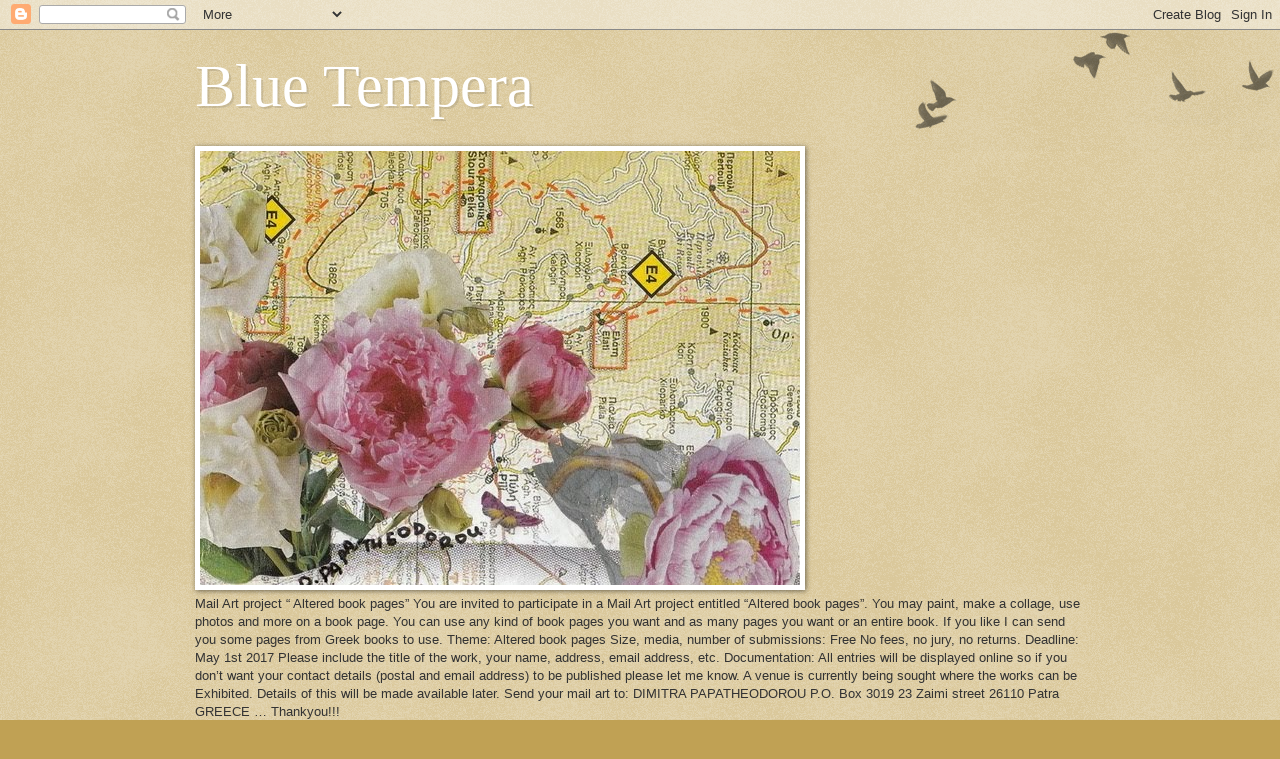

--- FILE ---
content_type: text/html; charset=UTF-8
request_url: http://bluetempera.blogspot.com/2014/04/documentation-to-mail-art-project-wish.html
body_size: 22297
content:
<!DOCTYPE html>
<html class='v2' dir='ltr' lang='el'>
<head>
<link href='https://www.blogger.com/static/v1/widgets/335934321-css_bundle_v2.css' rel='stylesheet' type='text/css'/>
<meta content='width=1100' name='viewport'/>
<meta content='text/html; charset=UTF-8' http-equiv='Content-Type'/>
<meta content='blogger' name='generator'/>
<link href='http://bluetempera.blogspot.com/favicon.ico' rel='icon' type='image/x-icon'/>
<link href='http://bluetempera.blogspot.com/2014/04/documentation-to-mail-art-project-wish.html' rel='canonical'/>
<link rel="alternate" type="application/atom+xml" title="Blue Tempera - Atom" href="http://bluetempera.blogspot.com/feeds/posts/default" />
<link rel="alternate" type="application/rss+xml" title="Blue Tempera - RSS" href="http://bluetempera.blogspot.com/feeds/posts/default?alt=rss" />
<link rel="service.post" type="application/atom+xml" title="Blue Tempera - Atom" href="https://www.blogger.com/feeds/3494485399408771904/posts/default" />

<link rel="alternate" type="application/atom+xml" title="Blue Tempera - Atom" href="http://bluetempera.blogspot.com/feeds/3800486980497593915/comments/default" />
<!--Can't find substitution for tag [blog.ieCssRetrofitLinks]-->
<link href='//img2.blogblog.com/img/video_object.png' rel='image_src'/>
<meta content='http://bluetempera.blogspot.com/2014/04/documentation-to-mail-art-project-wish.html' property='og:url'/>
<meta content='Documentation to the mail art project A wish for Greece.' property='og:title'/>
<meta content='     Thank you for your participation to my project.   You can see received and sent mail art at this blog:   http://bluetempera.blogspot.gr...' property='og:description'/>
<meta content='https://lh3.googleusercontent.com/blogger_img_proxy/AEn0k_ufn6GJ7mgWbv568RxKYDjtVXts5eJryV4FUJ1j5tUADqZGRcSi_OYJiI5CWuibhdS8-BUf5KtqtnsugEMH2tOno7adSJ1KC5q0QhAaxToOtQ=w1200-h630-p-k-no-nu' property='og:image'/>
<title>Blue Tempera: Documentation to the mail art project A wish for Greece.</title>
<style id='page-skin-1' type='text/css'><!--
/*
-----------------------------------------------
Blogger Template Style
Name:     Watermark
Designer: Blogger
URL:      www.blogger.com
----------------------------------------------- */
/* Use this with templates/1ktemplate-*.html */
/* Content
----------------------------------------------- */
body {
font: normal normal 14px Arial, Tahoma, Helvetica, FreeSans, sans-serif;
color: #333333;
background: #c0a154 url(https://resources.blogblog.com/blogblog/data/1kt/watermark/body_background_birds.png) repeat scroll top left;
}
html body .content-outer {
min-width: 0;
max-width: 100%;
width: 100%;
}
.content-outer {
font-size: 92%;
}
a:link {
text-decoration:none;
color: #cc3300;
}
a:visited {
text-decoration:none;
color: #993322;
}
a:hover {
text-decoration:underline;
color: #ff3300;
}
.body-fauxcolumns .cap-top {
margin-top: 30px;
background: transparent url(https://resources.blogblog.com/blogblog/data/1kt/watermark/body_overlay_birds.png) no-repeat scroll top right;
height: 121px;
}
.content-inner {
padding: 0;
}
/* Header
----------------------------------------------- */
.header-inner .Header .titlewrapper,
.header-inner .Header .descriptionwrapper {
padding-left: 20px;
padding-right: 20px;
}
.Header h1 {
font: normal normal 60px Georgia, Utopia, 'Palatino Linotype', Palatino, serif;
color: #ffffff;
text-shadow: 2px 2px rgba(0, 0, 0, .1);
}
.Header h1 a {
color: #ffffff;
}
.Header .description {
font-size: 140%;
color: #997755;
}
/* Tabs
----------------------------------------------- */
.tabs-inner .section {
margin: 0 20px;
}
.tabs-inner .PageList, .tabs-inner .LinkList, .tabs-inner .Labels {
margin-left: -11px;
margin-right: -11px;
background-color: transparent;
border-top: 0 solid #ffffff;
border-bottom: 0 solid #ffffff;
-moz-box-shadow: 0 0 0 rgba(0, 0, 0, .3);
-webkit-box-shadow: 0 0 0 rgba(0, 0, 0, .3);
-goog-ms-box-shadow: 0 0 0 rgba(0, 0, 0, .3);
box-shadow: 0 0 0 rgba(0, 0, 0, .3);
}
.tabs-inner .PageList .widget-content,
.tabs-inner .LinkList .widget-content,
.tabs-inner .Labels .widget-content {
margin: -3px -11px;
background: transparent none  no-repeat scroll right;
}
.tabs-inner .widget ul {
padding: 2px 25px;
max-height: 34px;
background: transparent none no-repeat scroll left;
}
.tabs-inner .widget li {
border: none;
}
.tabs-inner .widget li a {
display: inline-block;
padding: .25em 1em;
font: normal normal 20px Georgia, Utopia, 'Palatino Linotype', Palatino, serif;
color: #cc3300;
border-right: 1px solid #c0a154;
}
.tabs-inner .widget li:first-child a {
border-left: 1px solid #c0a154;
}
.tabs-inner .widget li.selected a, .tabs-inner .widget li a:hover {
color: #000000;
}
/* Headings
----------------------------------------------- */
h2 {
font: normal normal 20px Georgia, Utopia, 'Palatino Linotype', Palatino, serif;
color: #000000;
margin: 0 0 .5em;
}
h2.date-header {
font: normal normal 16px Arial, Tahoma, Helvetica, FreeSans, sans-serif;
color: #997755;
}
/* Main
----------------------------------------------- */
.main-inner .column-center-inner,
.main-inner .column-left-inner,
.main-inner .column-right-inner {
padding: 0 5px;
}
.main-outer {
margin-top: 0;
background: transparent none no-repeat scroll top left;
}
.main-inner {
padding-top: 30px;
}
.main-cap-top {
position: relative;
}
.main-cap-top .cap-right {
position: absolute;
height: 0;
width: 100%;
bottom: 0;
background: transparent none repeat-x scroll bottom center;
}
.main-cap-top .cap-left {
position: absolute;
height: 245px;
width: 280px;
right: 0;
bottom: 0;
background: transparent none no-repeat scroll bottom left;
}
/* Posts
----------------------------------------------- */
.post-outer {
padding: 15px 20px;
margin: 0 0 25px;
background: transparent url(https://resources.blogblog.com/blogblog/data/1kt/watermark/post_background_birds.png) repeat scroll top left;
_background-image: none;
border: dotted 1px #ccbb99;
-moz-box-shadow: 0 0 0 rgba(0, 0, 0, .1);
-webkit-box-shadow: 0 0 0 rgba(0, 0, 0, .1);
-goog-ms-box-shadow: 0 0 0 rgba(0, 0, 0, .1);
box-shadow: 0 0 0 rgba(0, 0, 0, .1);
}
h3.post-title {
font: normal normal 30px Georgia, Utopia, 'Palatino Linotype', Palatino, serif;
margin: 0;
}
.comments h4 {
font: normal normal 30px Georgia, Utopia, 'Palatino Linotype', Palatino, serif;
margin: 1em 0 0;
}
.post-body {
font-size: 105%;
line-height: 1.5;
position: relative;
}
.post-header {
margin: 0 0 1em;
color: #997755;
}
.post-footer {
margin: 10px 0 0;
padding: 10px 0 0;
color: #997755;
border-top: dashed 1px #777777;
}
#blog-pager {
font-size: 140%
}
#comments .comment-author {
padding-top: 1.5em;
border-top: dashed 1px #777777;
background-position: 0 1.5em;
}
#comments .comment-author:first-child {
padding-top: 0;
border-top: none;
}
.avatar-image-container {
margin: .2em 0 0;
}
/* Comments
----------------------------------------------- */
.comments .comments-content .icon.blog-author {
background-repeat: no-repeat;
background-image: url([data-uri]);
}
.comments .comments-content .loadmore a {
border-top: 1px solid #777777;
border-bottom: 1px solid #777777;
}
.comments .continue {
border-top: 2px solid #777777;
}
/* Widgets
----------------------------------------------- */
.widget ul, .widget #ArchiveList ul.flat {
padding: 0;
list-style: none;
}
.widget ul li, .widget #ArchiveList ul.flat li {
padding: .35em 0;
text-indent: 0;
border-top: dashed 1px #777777;
}
.widget ul li:first-child, .widget #ArchiveList ul.flat li:first-child {
border-top: none;
}
.widget .post-body ul {
list-style: disc;
}
.widget .post-body ul li {
border: none;
}
.widget .zippy {
color: #777777;
}
.post-body img, .post-body .tr-caption-container, .Profile img, .Image img,
.BlogList .item-thumbnail img {
padding: 5px;
background: #fff;
-moz-box-shadow: 1px 1px 5px rgba(0, 0, 0, .5);
-webkit-box-shadow: 1px 1px 5px rgba(0, 0, 0, .5);
-goog-ms-box-shadow: 1px 1px 5px rgba(0, 0, 0, .5);
box-shadow: 1px 1px 5px rgba(0, 0, 0, .5);
}
.post-body img, .post-body .tr-caption-container {
padding: 8px;
}
.post-body .tr-caption-container {
color: #333333;
}
.post-body .tr-caption-container img {
padding: 0;
background: transparent;
border: none;
-moz-box-shadow: 0 0 0 rgba(0, 0, 0, .1);
-webkit-box-shadow: 0 0 0 rgba(0, 0, 0, .1);
-goog-ms-box-shadow: 0 0 0 rgba(0, 0, 0, .1);
box-shadow: 0 0 0 rgba(0, 0, 0, .1);
}
/* Footer
----------------------------------------------- */
.footer-outer {
color:#ccbb99;
background: #330000 url(https://resources.blogblog.com/blogblog/data/1kt/watermark/body_background_navigator.png) repeat scroll top left;
}
.footer-outer a {
color: #ff7755;
}
.footer-outer a:visited {
color: #dd5533;
}
.footer-outer a:hover {
color: #ff9977;
}
.footer-outer .widget h2 {
color: #eeddbb;
}
/* Mobile
----------------------------------------------- */
body.mobile  {
background-size: 100% auto;
}
.mobile .body-fauxcolumn-outer {
background: transparent none repeat scroll top left;
}
html .mobile .mobile-date-outer {
border-bottom: none;
background: transparent url(https://resources.blogblog.com/blogblog/data/1kt/watermark/post_background_birds.png) repeat scroll top left;
_background-image: none;
margin-bottom: 10px;
}
.mobile .main-inner .date-outer {
padding: 0;
}
.mobile .main-inner .date-header {
margin: 10px;
}
.mobile .main-cap-top {
z-index: -1;
}
.mobile .content-outer {
font-size: 100%;
}
.mobile .post-outer {
padding: 10px;
}
.mobile .main-cap-top .cap-left {
background: transparent none no-repeat scroll bottom left;
}
.mobile .body-fauxcolumns .cap-top {
margin: 0;
}
.mobile-link-button {
background: transparent url(https://resources.blogblog.com/blogblog/data/1kt/watermark/post_background_birds.png) repeat scroll top left;
}
.mobile-link-button a:link, .mobile-link-button a:visited {
color: #cc3300;
}
.mobile-index-date .date-header {
color: #997755;
}
.mobile-index-contents {
color: #333333;
}
.mobile .tabs-inner .section {
margin: 0;
}
.mobile .tabs-inner .PageList {
margin-left: 0;
margin-right: 0;
}
.mobile .tabs-inner .PageList .widget-content {
margin: 0;
color: #000000;
background: transparent url(https://resources.blogblog.com/blogblog/data/1kt/watermark/post_background_birds.png) repeat scroll top left;
}
.mobile .tabs-inner .PageList .widget-content .pagelist-arrow {
border-left: 1px solid #c0a154;
}

--></style>
<style id='template-skin-1' type='text/css'><!--
body {
min-width: 930px;
}
.content-outer, .content-fauxcolumn-outer, .region-inner {
min-width: 930px;
max-width: 930px;
_width: 930px;
}
.main-inner .columns {
padding-left: 180px;
padding-right: 180px;
}
.main-inner .fauxcolumn-center-outer {
left: 180px;
right: 180px;
/* IE6 does not respect left and right together */
_width: expression(this.parentNode.offsetWidth -
parseInt("180px") -
parseInt("180px") + 'px');
}
.main-inner .fauxcolumn-left-outer {
width: 180px;
}
.main-inner .fauxcolumn-right-outer {
width: 180px;
}
.main-inner .column-left-outer {
width: 180px;
right: 100%;
margin-left: -180px;
}
.main-inner .column-right-outer {
width: 180px;
margin-right: -180px;
}
#layout {
min-width: 0;
}
#layout .content-outer {
min-width: 0;
width: 800px;
}
#layout .region-inner {
min-width: 0;
width: auto;
}
body#layout div.add_widget {
padding: 8px;
}
body#layout div.add_widget a {
margin-left: 32px;
}
--></style>
<link href='https://www.blogger.com/dyn-css/authorization.css?targetBlogID=3494485399408771904&amp;zx=4c767bc9-33f9-4c52-ad61-c45eb32078c7' media='none' onload='if(media!=&#39;all&#39;)media=&#39;all&#39;' rel='stylesheet'/><noscript><link href='https://www.blogger.com/dyn-css/authorization.css?targetBlogID=3494485399408771904&amp;zx=4c767bc9-33f9-4c52-ad61-c45eb32078c7' rel='stylesheet'/></noscript>
<meta name='google-adsense-platform-account' content='ca-host-pub-1556223355139109'/>
<meta name='google-adsense-platform-domain' content='blogspot.com'/>

</head>
<body class='loading variant-birds'>
<div class='navbar section' id='navbar' name='Navbar'><div class='widget Navbar' data-version='1' id='Navbar1'><script type="text/javascript">
    function setAttributeOnload(object, attribute, val) {
      if(window.addEventListener) {
        window.addEventListener('load',
          function(){ object[attribute] = val; }, false);
      } else {
        window.attachEvent('onload', function(){ object[attribute] = val; });
      }
    }
  </script>
<div id="navbar-iframe-container"></div>
<script type="text/javascript" src="https://apis.google.com/js/platform.js"></script>
<script type="text/javascript">
      gapi.load("gapi.iframes:gapi.iframes.style.bubble", function() {
        if (gapi.iframes && gapi.iframes.getContext) {
          gapi.iframes.getContext().openChild({
              url: 'https://www.blogger.com/navbar/3494485399408771904?po\x3d3800486980497593915\x26origin\x3dhttp://bluetempera.blogspot.com',
              where: document.getElementById("navbar-iframe-container"),
              id: "navbar-iframe"
          });
        }
      });
    </script><script type="text/javascript">
(function() {
var script = document.createElement('script');
script.type = 'text/javascript';
script.src = '//pagead2.googlesyndication.com/pagead/js/google_top_exp.js';
var head = document.getElementsByTagName('head')[0];
if (head) {
head.appendChild(script);
}})();
</script>
</div></div>
<div class='body-fauxcolumns'>
<div class='fauxcolumn-outer body-fauxcolumn-outer'>
<div class='cap-top'>
<div class='cap-left'></div>
<div class='cap-right'></div>
</div>
<div class='fauxborder-left'>
<div class='fauxborder-right'></div>
<div class='fauxcolumn-inner'>
</div>
</div>
<div class='cap-bottom'>
<div class='cap-left'></div>
<div class='cap-right'></div>
</div>
</div>
</div>
<div class='content'>
<div class='content-fauxcolumns'>
<div class='fauxcolumn-outer content-fauxcolumn-outer'>
<div class='cap-top'>
<div class='cap-left'></div>
<div class='cap-right'></div>
</div>
<div class='fauxborder-left'>
<div class='fauxborder-right'></div>
<div class='fauxcolumn-inner'>
</div>
</div>
<div class='cap-bottom'>
<div class='cap-left'></div>
<div class='cap-right'></div>
</div>
</div>
</div>
<div class='content-outer'>
<div class='content-cap-top cap-top'>
<div class='cap-left'></div>
<div class='cap-right'></div>
</div>
<div class='fauxborder-left content-fauxborder-left'>
<div class='fauxborder-right content-fauxborder-right'></div>
<div class='content-inner'>
<header>
<div class='header-outer'>
<div class='header-cap-top cap-top'>
<div class='cap-left'></div>
<div class='cap-right'></div>
</div>
<div class='fauxborder-left header-fauxborder-left'>
<div class='fauxborder-right header-fauxborder-right'></div>
<div class='region-inner header-inner'>
<div class='header section' id='header' name='Κεφαλίδα'><div class='widget Header' data-version='1' id='Header1'>
<div id='header-inner'>
<div class='titlewrapper'>
<h1 class='title'>
<a href='http://bluetempera.blogspot.com/'>
Blue Tempera
</a>
</h1>
</div>
<div class='descriptionwrapper'>
<p class='description'><span>
</span></p>
</div>
</div>
</div></div>
</div>
</div>
<div class='header-cap-bottom cap-bottom'>
<div class='cap-left'></div>
<div class='cap-right'></div>
</div>
</div>
</header>
<div class='tabs-outer'>
<div class='tabs-cap-top cap-top'>
<div class='cap-left'></div>
<div class='cap-right'></div>
</div>
<div class='fauxborder-left tabs-fauxborder-left'>
<div class='fauxborder-right tabs-fauxborder-right'></div>
<div class='region-inner tabs-inner'>
<div class='tabs section' id='crosscol' name='Σε όλες τις στήλες'><div class='widget Image' data-version='1' id='Image2'>
<h2>SEND MAIL  ART TO...</h2>
<div class='widget-content'>
<img alt='SEND MAIL  ART TO...' height='434' id='Image2_img' src='https://blogger.googleusercontent.com/img/b/R29vZ2xl/AVvXsEi96GlNt3S-4W7De5unS7zAcdVajcacic0NEutffr9rMDPFd9hu3YrmJ0dEY2RHx-l2FfRqkT8H07x1Y0s3T7VrvnTLNgNRtIjAd0BssfemyB0w6naFv41MUf6Hj4YEOO4nzbY8xmbeJaQE/s1600/blog.jpg' width='600'/>
<br/>
<span class='caption'>Mail Art project &#8220; Altered book pages&#8221; You are invited to participate in a Mail Art project entitled &#8220;Altered book pages&#8221;.  You may paint, make a collage, use photos and more on a book page. You can use any kind of book pages you want and as many pages you want or an entire book. If you like I can send you some pages from Greek books to use. Theme: Altered book pages  Size, media, number of submissions: Free No fees, no jury, no returns. Deadline: May 1st 2017 Please include the title of the work, your name, address, email address, etc. Documentation:  All entries will be displayed online so if you don&#8217;t want your contact details (postal and email address) to be published please let me know. A venue is currently being sought where the works can be Exhibited. Details of this will be made available later. Send your mail art to: DIMITRA PAPATHEODOROU   P.O. Box 3019  23 Zaimi street  26110 Patra   GREECE  &#8230; Thankyou!!!</span>
</div>
<div class='clear'></div>
</div></div>
<div class='tabs no-items section' id='crosscol-overflow' name='Cross-Column 2'></div>
</div>
</div>
<div class='tabs-cap-bottom cap-bottom'>
<div class='cap-left'></div>
<div class='cap-right'></div>
</div>
</div>
<div class='main-outer'>
<div class='main-cap-top cap-top'>
<div class='cap-left'></div>
<div class='cap-right'></div>
</div>
<div class='fauxborder-left main-fauxborder-left'>
<div class='fauxborder-right main-fauxborder-right'></div>
<div class='region-inner main-inner'>
<div class='columns fauxcolumns'>
<div class='fauxcolumn-outer fauxcolumn-center-outer'>
<div class='cap-top'>
<div class='cap-left'></div>
<div class='cap-right'></div>
</div>
<div class='fauxborder-left'>
<div class='fauxborder-right'></div>
<div class='fauxcolumn-inner'>
</div>
</div>
<div class='cap-bottom'>
<div class='cap-left'></div>
<div class='cap-right'></div>
</div>
</div>
<div class='fauxcolumn-outer fauxcolumn-left-outer'>
<div class='cap-top'>
<div class='cap-left'></div>
<div class='cap-right'></div>
</div>
<div class='fauxborder-left'>
<div class='fauxborder-right'></div>
<div class='fauxcolumn-inner'>
</div>
</div>
<div class='cap-bottom'>
<div class='cap-left'></div>
<div class='cap-right'></div>
</div>
</div>
<div class='fauxcolumn-outer fauxcolumn-right-outer'>
<div class='cap-top'>
<div class='cap-left'></div>
<div class='cap-right'></div>
</div>
<div class='fauxborder-left'>
<div class='fauxborder-right'></div>
<div class='fauxcolumn-inner'>
</div>
</div>
<div class='cap-bottom'>
<div class='cap-left'></div>
<div class='cap-right'></div>
</div>
</div>
<!-- corrects IE6 width calculation -->
<div class='columns-inner'>
<div class='column-center-outer'>
<div class='column-center-inner'>
<div class='main section' id='main' name='Κύριος'><div class='widget Blog' data-version='1' id='Blog1'>
<div class='blog-posts hfeed'>

          <div class="date-outer">
        
<h2 class='date-header'><span>Δευτέρα 21 Απριλίου 2014</span></h2>

          <div class="date-posts">
        
<div class='post-outer'>
<div class='post hentry uncustomized-post-template' itemprop='blogPost' itemscope='itemscope' itemtype='http://schema.org/BlogPosting'>
<meta content='//img2.blogblog.com/img/video_object.png' itemprop='image_url'/>
<meta content='3494485399408771904' itemprop='blogId'/>
<meta content='3800486980497593915' itemprop='postId'/>
<a name='3800486980497593915'></a>
<h3 class='post-title entry-title' itemprop='name'>
Documentation to the mail art project A wish for Greece.
</h3>
<div class='post-header'>
<div class='post-header-line-1'></div>
</div>
<div class='post-body entry-content' id='post-body-3800486980497593915' itemprop='description articleBody'>
<div dir="ltr" style="text-align: left;" trbidi="on">
<!--[if gte mso 9]><xml>
 <w:WordDocument>
  <w:View>Normal</w:View>
  <w:Zoom>0</w:Zoom>
  <w:PunctuationKerning/>
  <w:ValidateAgainstSchemas/>
  <w:SaveIfXMLInvalid>false</w:SaveIfXMLInvalid>
  <w:IgnoreMixedContent>false</w:IgnoreMixedContent>
  <w:AlwaysShowPlaceholderText>false</w:AlwaysShowPlaceholderText>
  <w:Compatibility>
   <w:BreakWrappedTables/>
   <w:SnapToGridInCell/>
   <w:WrapTextWithPunct/>
   <w:UseAsianBreakRules/>
   <w:DontGrowAutofit/>
  </w:Compatibility>
  <w:BrowserLevel>MicrosoftInternetExplorer4</w:BrowserLevel>
 </w:WordDocument>
</xml><![endif]--><br />
<div class="MsoNormal">
<br /></div>
<div class="MsoNormal" style="mso-margin-bottom-alt: auto; mso-margin-top-alt: auto;">
<span lang="EN-GB" style="mso-ansi-language: EN-GB;">Thank you for your participation to
my project. </span></div>
<div class="MsoNormal" style="mso-margin-bottom-alt: auto; mso-margin-top-alt: auto;">
<span lang="EN-GB" style="mso-ansi-language: EN-GB;">You can see received and sent
mail&nbsp;art at this blog: </span></div>
<div class="MsoNormal" style="mso-margin-bottom-alt: auto; mso-margin-top-alt: auto;">
<span lang="EN-US" style="mso-ansi-language: EN-US;"><a href="http://bluetempera.blogspot.gr/">http://bluetempera.blogspot.gr/</a></span><span lang="EN-GB" style="mso-ansi-language: EN-GB;"></span></div>
<div class="MsoNormal" style="mso-margin-bottom-alt: auto; mso-margin-top-alt: auto;">
<span lang="EN-US" style="mso-ansi-language: EN-US;">FACEBOOK &#8211; MY PAGE</span><span lang="EN-GB" style="mso-ansi-language: EN-GB;"></span></div>
<div class="MsoNormal" style="mso-margin-bottom-alt: auto; mso-margin-top-alt: auto;">
<span lang="EN-US" style="mso-ansi-language: EN-US;"><a href="https://www.facebook.com/pages/Dimitra-Papatheodorou/136411099875287?ref=hl">https<span lang="EL" style="mso-ansi-language: EL;">://</span>www<span lang="EL" style="mso-ansi-language: EL;">.</span>facebook<span lang="EL" style="mso-ansi-language: EL;">.</span>com<span lang="EL" style="mso-ansi-language: EL;">/</span>pages<span lang="EL" style="mso-ansi-language: EL;">/</span>Dimitra<span lang="EL" style="mso-ansi-language: EL;">-</span>Papatheodorou<span lang="EL" style="mso-ansi-language: EL;">/136411099875287?</span>ref<span lang="EL" style="mso-ansi-language: EL;">=</span>hl</a></span></div>
<div class="MsoNormal" style="mso-margin-bottom-alt: auto; mso-margin-top-alt: auto;">
<span lang="EN-GB" style="mso-ansi-language: EN-GB;">FACEBOOK - PHOTO ALBUM</span></div>
<div class="MsoNormal" style="mso-margin-bottom-alt: auto; mso-margin-top-alt: auto;">
<span lang="EN-US" style="font-size: 9.0pt; mso-ansi-language: EN-US;"><a href="https://www.facebook.com/media/set/?set=a.147558422093888.1073741853.136411099875287&amp;type=3"><span lang="EN-GB" style="mso-ansi-language: EN-GB;">https://www.facebook.com/media/set/?set=a.147558422093888.1073741853.136411099875287&amp;type=3</span></a></span><span lang="EN-GB" style="mso-ansi-language: EN-GB;"></span></div>
<div class="MsoNormal" style="mso-margin-bottom-alt: auto; mso-margin-top-alt: auto;">
<span lang="IT" style="mso-ansi-language: IT;">IUOMA - BLOG</span></div>
<div class="MsoNormal" style="mso-margin-bottom-alt: auto; mso-margin-top-alt: auto;">
<span lang="EN-US" style="mso-ansi-language: EN-US;"><a href="http://iuoma-network.ning.com/profiles/blog/list?user=1r4y15k6cdnzs"><span lang="IT" style="mso-ansi-language: IT;">http://iuoma-network.ning.com/profiles/blog/list?user=1r4y15k6cdnzs</span></a></span><span lang="IT" style="mso-ansi-language: IT;"></span></div>
<div class="MsoNormal" style="mso-margin-bottom-alt: auto; mso-margin-top-alt: auto;">
<span lang="IT" style="mso-ansi-language: IT;">IUOMA - PHOTO ALBUMS</span></div>
<div class="MsoNormal" style="mso-margin-bottom-alt: auto; mso-margin-top-alt: auto;">
<span lang="EN-US" style="mso-ansi-language: EN-US;"><a href="http://iuoma-network.ning.com/photo/albums/a-wish-for-greece-1"><span lang="IT" style="mso-ansi-language: IT;">http://iuoma-network.ning.com/photo/albums/a-wish-for-greece-1</span></a></span><span lang="IT" style="mso-ansi-language: IT;"></span></div>
<div class="MsoNormal" style="mso-margin-bottom-alt: auto; mso-margin-top-alt: auto;">
<span lang="EN-US" style="mso-ansi-language: EN-US;"><a href="http://iuoma-network.ning.com/photo/albums/a-wish-for-greece-2"><span lang="IT" style="mso-ansi-language: IT;">http://iuoma-network.ning.com/photo/albums/a-wish-for-greece-2</span></a></span><span lang="IT" style="mso-ansi-language: IT;"></span></div>
<div class="MsoNormal" style="mso-margin-bottom-alt: auto; mso-margin-top-alt: auto;">
<span lang="IT" style="mso-ansi-language: IT;">DODODADA &#8211; BLOG</span></div>
<div class="MsoNormal" style="mso-margin-bottom-alt: auto; mso-margin-top-alt: auto;">
<span lang="EN-US" style="mso-ansi-language: EN-US;"><a href="http://dododada.ning.com/profiles/blog/list?user=0rhw6fhsu1qkv"><span lang="IT" style="mso-ansi-language: IT;">http://dododada.ning.com/profiles/blog/list?user=0rhw6fhsu1qkv</span></a></span><span lang="IT" style="mso-ansi-language: IT;"></span></div>
<div class="MsoNormal" style="mso-margin-bottom-alt: auto; mso-margin-top-alt: auto;">
<span lang="IT" style="mso-ansi-language: IT;">DODODADA - PHOTO ALBUM</span></div>
<div class="MsoNormal" style="mso-margin-bottom-alt: auto; mso-margin-top-alt: auto;">
<span lang="EN-US" style="mso-ansi-language: EN-US;"><a href="http://dododada.ning.com/photo/albums/a-wish-for-greece-un-augurio-per-la-grecia"><span lang="IT" style="mso-ansi-language: IT;">http://dododada.ning.com/photo/albums/a-wish-for-greece-un-augurio-per-la-grecia</span></a></span><span lang="IT" style="mso-ansi-language: IT;"></span></div>
<div class="MsoNormal" style="mso-margin-bottom-alt: auto; mso-margin-top-alt: auto;">
<span lang="EN-GB" style="mso-ansi-language: EN-GB;">This is the documentation for the <b style="mso-bidi-font-weight: normal;">&#8220;Wish for Greece&#8221;</b> project . If you like
my blog or my page or some photos you can follow it, be a member, like, g +1,
leave a message or everything you want. Art is communication and I&#8217;ll be happy
to communicate with you </span><span class="hps"><span lang="EN" style="mso-ansi-language: EN;">in</span></span><span class="shorttext"><span lang="EN" style="mso-ansi-language: EN;"> </span></span><span class="hps"><span lang="EN" style="mso-ansi-language: EN;">one
way or another.&nbsp; </span></span><span lang="EN-GB" style="mso-ansi-language: EN-GB;"></span><!--[if gte mso 9]><xml>
 <w:WordDocument>
  <w:View>Normal</w:View>
  <w:Zoom>0</w:Zoom>
  <w:PunctuationKerning/>
  <w:ValidateAgainstSchemas/>
  <w:SaveIfXMLInvalid>false</w:SaveIfXMLInvalid>
  <w:IgnoreMixedContent>false</w:IgnoreMixedContent>
  <w:AlwaysShowPlaceholderText>false</w:AlwaysShowPlaceholderText>
  <w:Compatibility>
   <w:BreakWrappedTables/>
   <w:SnapToGridInCell/>
   <w:WrapTextWithPunct/>
   <w:UseAsianBreakRules/>
   <w:DontGrowAutofit/>
  </w:Compatibility>
  <w:BrowserLevel>MicrosoftInternetExplorer4</w:BrowserLevel>
 </w:WordDocument>
</xml><![endif]--><br />
<!--[if gte mso 9]><xml>
 <w:LatentStyles DefLockedState="false" LatentStyleCount="156">
 </w:LatentStyles>
</xml><![endif]--><!--[if gte mso 10]>
<style>
 /* Style Definitions */
 table.MsoNormalTable
 {mso-style-name:"Κανονικός πίνακας";
 mso-tstyle-rowband-size:0;
 mso-tstyle-colband-size:0;
 mso-style-noshow:yes;
 mso-style-parent:"";
 mso-padding-alt:0cm 5.4pt 0cm 5.4pt;
 mso-para-margin:0cm;
 mso-para-margin-bottom:.0001pt;
 mso-pagination:widow-orphan;
 font-size:10.0pt;
 font-family:"Times New Roman";
 mso-ansi-language:#0400;
 mso-fareast-language:#0400;
 mso-bidi-language:#0400;}
</style>
<![endif]--><span lang="EN-GB" style="font-family: &quot;Times New Roman&quot;; font-size: 14.0pt; mso-ansi-language: EN-GB; mso-bidi-language: AR-SA; mso-fareast-font-family: &quot;Times New Roman&quot;; mso-fareast-language: EL;">Many thanks to you
all! </span><br />
<span lang="EN-GB" style="mso-ansi-language: EN-GB;">My
best wishes.</span><br />
<span lang="EN-GB" style="mso-ansi-language: EN-GB;">&nbsp;Dimitra.</span><br />
<br />
<span lang="EN-GB" style="mso-ansi-language: EN-GB;">&nbsp;</span><span lang="EN-GB" style="font-size: 16.0pt; mso-ansi-language: EN-GB;">Participant list to the mail art project: <b style="mso-bidi-font-weight: normal;">&#8220;A wish for Greece&#8221;</b></span><!--[if gte mso 9]><xml>
 <w:WordDocument>
  <w:View>Normal</w:View>
  <w:Zoom>0</w:Zoom>
  <w:PunctuationKerning/>
  <w:ValidateAgainstSchemas/>
  <w:SaveIfXMLInvalid>false</w:SaveIfXMLInvalid>
  <w:IgnoreMixedContent>false</w:IgnoreMixedContent>
  <w:AlwaysShowPlaceholderText>false</w:AlwaysShowPlaceholderText>
  <w:Compatibility>
   <w:BreakWrappedTables/>
   <w:SnapToGridInCell/>
   <w:WrapTextWithPunct/>
   <w:UseAsianBreakRules/>
   <w:DontGrowAutofit/>
  </w:Compatibility>
  <w:BrowserLevel>MicrosoftInternetExplorer4</w:BrowserLevel>
 </w:WordDocument>
</xml><![endif]--><br />
<!--[if gte mso 9]><xml>
 <w:LatentStyles DefLockedState="false" LatentStyleCount="156">
 </w:LatentStyles>
</xml><![endif]--><!--[if !mso]><img src="//img2.blogblog.com/img/video_object.png" style="background-color: #b2b2b2; " class="BLOGGER-object-element tr_noresize tr_placeholder" id="ieooui" data-original-id="ieooui" />
<style>
st1\:*{behavior:url(#ieooui) }
</style>
<![endif]--><!--[if gte mso 10]>
<style>
 /* Style Definitions */
 table.MsoNormalTable
 {mso-style-name:"Κανονικός πίνακας";
 mso-tstyle-rowband-size:0;
 mso-tstyle-colband-size:0;
 mso-style-noshow:yes;
 mso-style-parent:"";
 mso-padding-alt:0cm 5.4pt 0cm 5.4pt;
 mso-para-margin:0cm;
 mso-para-margin-bottom:.0001pt;
 mso-pagination:widow-orphan;
 font-size:10.0pt;
 font-family:"Times New Roman";
 mso-ansi-language:#0400;
 mso-fareast-language:#0400;
 mso-bidi-language:#0400;}
</style>
<![endif]-->

<br />
<div class="MsoNormal">
<br /></div>
<div class="MsoNormal">
<b style="mso-bidi-font-weight: normal;"><span lang="EN-GB" style="font-size: 16.0pt; mso-ansi-language: EN-GB;">ARTISTS</span></b><b style="mso-bidi-font-weight: normal;"><span lang="EN-US" style="font-size: 16.0pt; mso-ansi-language: EN-US;"></span></b></div>
<br />
<br />
<ul>
<li>
<a dir="ltr" href="http://bluetempera.blogspot.gr/search/label/ADAMANDIA%20KAPSALIS%20-%20USA">ADAMANDIA KAPSALIS - USA</a>
<span dir="ltr">(1)</span>
</li>
<li>
<a dir="ltr" href="http://bluetempera.blogspot.gr/search/label/ALESSANDRA%20CUNCHA%20-%20BRASIL">ALESSANDRA CUNCHA - BRASIL</a>
<span dir="ltr">(1)</span>
</li>
<li>
<a dir="ltr" href="http://bluetempera.blogspot.gr/search/label/ALESSANDRO%20PERINI%20-%20ITALIA">ALESSANDRO PERINI - ITALIA</a>
<span dir="ltr">(2)</span>
</li>
<li>
<a dir="ltr" href="http://bluetempera.blogspot.gr/search/label/ALICIA%20STARR%20-%20USA">ALICIA STARR - USA</a>
<span dir="ltr">(1)</span>
</li>
<li>
<a dir="ltr" href="http://bluetempera.blogspot.gr/search/label/ANDREAS%20HORN%20-%20GERMANY">ANDREAS HORN - GERMANY</a>
<span dir="ltr">(1)</span>
</li>
<li>
<a dir="ltr" href="http://bluetempera.blogspot.gr/search/label/ANETE%20UMANE%20-%20LATVIA">ANETE UMANE - LATVIA</a>
<span dir="ltr">(1)</span>
</li>
<li>
<a dir="ltr" href="http://bluetempera.blogspot.gr/search/label/ANGELA%20BEHREND%20-%20GERMANY">ANGELA BEHREND - GERMANY</a>
<span dir="ltr">(1)</span>
</li>
<li>
<a dir="ltr" href="http://bluetempera.blogspot.gr/search/label/ANNA%20BANANA%20-%20CANADA">ANNA BANANA - CANADA</a>
<span dir="ltr">(1)</span>
</li>
<li>
<a dir="ltr" href="http://bluetempera.blogspot.gr/search/label/ANTONIA%20MAYOL%20CASTELLO%60%20-%20SPAIN">ANTONIA MAYOL CASTELLO` - SPAIN</a>
<span dir="ltr">(1)</span>
</li>
<li>
<a dir="ltr" href="http://bluetempera.blogspot.gr/search/label/BORDERLINE%20GRAFIX%20-%20USA">BORDERLINE GRAFIX - USA</a>
<span dir="ltr">(1)</span>
</li>
<li>
<a dir="ltr" href="http://bluetempera.blogspot.gr/search/label/CARL%20BAKER%20%28AKME%29%20-%20CANADA">CARL BAKER (AKME) - CANADA</a>
<span dir="ltr">(1)</span>
</li>
<li>
<a dir="ltr" href="http://bluetempera.blogspot.gr/search/label/CENJULE%20VIVIANA%20-%20ARGENTINA">CENJULE VIVIANA - ARGENTINA</a>
<span dir="ltr">(1)</span>
</li>
<li>
<a dir="ltr" href="http://bluetempera.blogspot.gr/search/label/CHANTAL%20-%20FRANCE">CHANTAL - FRANCE</a>
<span dir="ltr">(1)</span>
</li>
<li>
<a dir="ltr" href="http://bluetempera.blogspot.gr/search/label/CLAUDIO%20ROMEO%20-%20ITALIA">CLAUDIO ROMEO - ITALIA</a>
<span dir="ltr">(1)</span>
</li>
<li>
<a dir="ltr" href="http://bluetempera.blogspot.gr/search/label/CONNIE%20JEAN%20-%20USA">CONNIE JEAN - USA</a>
<span dir="ltr">(1)</span>
</li>
<li>
<a dir="ltr" href="http://bluetempera.blogspot.gr/search/label/DAN%20MOUER%20-%20USA">DAN MOUER - USA</a>
<span dir="ltr">(1)</span>
</li>
<li>
<a dir="ltr" href="http://bluetempera.blogspot.gr/search/label/DANIEL%20DE%20CULLA%20-%20SPAIN">DANIEL DE CULLA - SPAIN</a>
<span dir="ltr">(1)</span>
</li>
<li>
<a dir="ltr" href="http://bluetempera.blogspot.gr/search/label/DAVID%20SCHULZE%20-%20USA">DAVID SCHULZE - USA</a>
<span dir="ltr">(1)</span>
</li>
<li>
<a dir="ltr" href="http://bluetempera.blogspot.gr/search/label/DIMITRA%20PAPATHEODOROU%20-%20GREECE">DIMITRA PAPATHEODOROU - GREECE</a>
<span dir="ltr">(98)</span>
</li>
<li>
<a dir="ltr" href="http://bluetempera.blogspot.gr/search/label/DORIAN%20RIBAS%20MARINHO%20-%20BRASIL">DORIAN RIBAS MARINHO - BRASIL</a>
<span dir="ltr">(1)</span>
</li>
<li>
<a dir="ltr" href="http://bluetempera.blogspot.gr/search/label/EDNA%20TOFFOLI%20-%20BRASIL">EDNA TOFFOLI - BRASIL</a>
<span dir="ltr">(1)</span>
</li>
<li>
<a dir="ltr" href="http://bluetempera.blogspot.gr/search/label/EMILIO%20MORANDI%20-%20ITALIA">EMILIO MORANDI - ITALIA</a>
<span dir="ltr">(1)</span>
</li>
<li>
<a dir="ltr" href="http://bluetempera.blogspot.gr/search/label/ENI%20ILIS%20-%20BRASIL">ENI ILIS - BRASIL</a>
<span dir="ltr">(1)</span>
</li>
<li>
<a dir="ltr" href="http://bluetempera.blogspot.gr/search/label/EVA%20ALBIOL%20-%20MOROCCO">EVA ALBIOL - MOROCCO</a>
<span dir="ltr">(1)</span>
</li>
<li>
<a dir="ltr" href="http://bluetempera.blogspot.gr/search/label/GAIL%20ANDERSON%20-%20USA">GAIL ANDERSON - USA</a>
<span dir="ltr">(1)</span>
</li>
<li>
<a dir="ltr" href="http://bluetempera.blogspot.gr/search/label/GIOVANNI%20STRADA%20-%20ITALIA">GIOVANNI STRADA - ITALIA</a>
<span dir="ltr">(1)</span>
</li>
<li>
<a dir="ltr" href="http://bluetempera.blogspot.gr/search/label/GUIDO%20VERMEULEN%20-%20BELGIUM">GUIDO VERMEULEN - BELGIUM</a>
<span dir="ltr">(1)</span>
</li>
<li>
<a dir="ltr" href="http://bluetempera.blogspot.gr/search/label/HONORIA%20STARBUCK%20-%20USA">HONORIA STARBUCK - USA</a>
<span dir="ltr">(1)</span>
</li>
<li>
<a dir="ltr" href="http://bluetempera.blogspot.gr/search/label/JAN%20%20THEUNINCK%20-%20BELGIUM">JAN  THEUNINCK - BELGIUM</a>
<span dir="ltr">(1)</span>
</li>
<li>
<a dir="ltr" href="http://bluetempera.blogspot.gr/search/label/JANE%20WANG%20-%20USA">JANE WANG - USA</a>
<span dir="ltr">(1)</span>
</li>
<li>
<a dir="ltr" href="http://bluetempera.blogspot.gr/search/label/JANINE%20WEISS%20-%20SWITZERLAND">JANINE WEISS - SWITZERLAND</a>
<span dir="ltr">(1)</span>
</li>
<li>
<a dir="ltr" href="http://bluetempera.blogspot.gr/search/label/JASPALS%20-%20INDIA">JASPALS - INDIA</a>
<span dir="ltr">(1)</span>
</li>
<li>
<a dir="ltr" href="http://bluetempera.blogspot.gr/search/label/JAZZIE%20-%20USA">JAZZIE - USA</a>
<span dir="ltr">(1)</span>
</li>
<li>
<a dir="ltr" href="http://bluetempera.blogspot.gr/search/label/JOHN%20M.%20BENNETT%20-%20USA">JOHN M. BENNETT - USA</a>
<span dir="ltr">(3)</span>
</li>
<li>
<a dir="ltr" href="http://bluetempera.blogspot.gr/search/label/JUAN%20LOPEZ%20DE%20AEL%20-%20SPAIN">JUAN LOPEZ DE AEL - SPAIN</a>
<span dir="ltr">(1)</span>
</li>
<li>
<a dir="ltr" href="http://bluetempera.blogspot.gr/search/label/JUDITH%20A.%20SKOLNICK%20%E2%80%93%20USA">JUDITH A. SKOLNICK &#8211; USA</a>
<span dir="ltr">(1)</span>
</li>
<li>
<a dir="ltr" href="http://bluetempera.blogspot.gr/search/label/KATERINA%20NIKOLTSOU%20-%20GREECE">KATERINA NIKOLTSOU - GREECE</a>
<span dir="ltr">(1)</span>
</li>
<li>
<a dir="ltr" href="http://bluetempera.blogspot.gr/search/label/KLAUS%20PINTER%20-%20AUSTRIA">KLAUS PINTER - AUSTRIA</a>
<span dir="ltr">(1)</span>
</li>
<li>
<a dir="ltr" href="http://bluetempera.blogspot.gr/search/label/LANCILLOTTO%20BELLINI%20-%20ITALIA">LANCILLOTTO BELLINI - ITALIA</a>
<span dir="ltr">(1)</span>
</li>
<li>
<a dir="ltr" href="http://bluetempera.blogspot.gr/search/label/LISA%20HARCHENCO%20-%20RUSSIA">LISA HARCHENCO - RUSSIA</a>
<span dir="ltr">(1)</span>
</li>
<li>
<a dir="ltr" href="http://bluetempera.blogspot.gr/search/label/LORELLA%20CASTAGNINI%20-%20ITALY">LORELLA CASTAGNINI - ITALY</a>
<span dir="ltr">(1)</span>
</li>
<li>
<a dir="ltr" href="http://bluetempera.blogspot.gr/search/label/MABI%20COL-ADRIANNA%20ANTONIELLI-ITALIA">MABI COL-ADRIANNA ANTONIELLI-ITALIA</a>
<span dir="ltr">(1)</span>
</li>
<li>
<a dir="ltr" href="http://bluetempera.blogspot.gr/search/label/MARIA%20JOSE%60%20SILVA%20-%20MIZE%60%20-%20PORTUGAL">MARIA JOSE` SILVA - MIZE` - PORTUGAL</a>
<span dir="ltr">(1)</span>
</li>
<li>
<a dir="ltr" href="http://bluetempera.blogspot.gr/search/label/MARIA%20TERESA%20CAZZARO%20-%20ITALIA">MARIA TERESA CAZZARO - ITALIA</a>
<span dir="ltr">(1)</span>
</li>
<li>
<a dir="ltr" href="http://bluetempera.blogspot.gr/search/label/MARIANA%20SERBAN%20-%20ROMANIA">MARIANA SERBAN - ROMANIA</a>
<span dir="ltr">(3)</span>
</li>
<li>
<a dir="ltr" href="http://bluetempera.blogspot.gr/search/label/MICHALIS%20KOTSARIS%20-%20GREECE">MICHALIS KOTSARIS - GREECE</a>
<span dir="ltr">(1)</span>
</li>
<li>
<a dir="ltr" href="http://bluetempera.blogspot.gr/search/label/MIM%20GOLUM%20SCALIN%20-%20USA">MIM GOLUM SCALIN - USA</a>
<span dir="ltr">(1)</span>
</li>
<li>
<a dir="ltr" href="http://bluetempera.blogspot.gr/search/label/MIRTA%20CACCARO%20-%20ITALIA">MIRTA CACCARO - ITALIA</a>
<span dir="ltr">(1)</span>
</li>
<li>
<a dir="ltr" href="http://bluetempera.blogspot.gr/search/label/NEILA%20KUN%20-%20USA">NEILA KUN - USA</a>
<span dir="ltr">(1)</span>
</li>
<li>
<a dir="ltr" href="http://bluetempera.blogspot.gr/search/label/NIDAS%20DE%20LA%20CASINIERE%20-%20FRANCE">NIDAS DE LA CASINIERE - FRANCE</a>
<span dir="ltr">(1)</span>
</li>
<li>
<a dir="ltr" href="http://bluetempera.blogspot.gr/search/label/ORONZO%20LIUZZI%20-%20ITALIA">ORONZO LIUZZI - ITALIA</a>
<span dir="ltr">(1)</span>
</li>
<li>
<a dir="ltr" href="http://bluetempera.blogspot.gr/search/label/PATRIZIA%20BATTAGLIA%20-%20ITALY">PATRIZIA BATTAGLIA - ITALY</a>
<span dir="ltr">(1)</span>
</li>
<li>
<a dir="ltr" href="http://bluetempera.blogspot.gr/search/label/PEDRO%20BERICAT%20-%20SPAIN">PEDRO BERICAT - SPAIN</a>
<span dir="ltr">(1)</span>
</li>
<li>
<a dir="ltr" href="http://bluetempera.blogspot.gr/search/label/PIETRO%20ROMANO%20MATARRESE%20-%20ITALIA">PIETRO ROMANO MATARRESE - ITALIA</a>
<span dir="ltr">(1)</span>
</li>
<li>
<a dir="ltr" href="http://bluetempera.blogspot.gr/search/label/POTTER%20COE%20-%20USA">POTTER COE - USA</a>
<span dir="ltr">(1)</span>
</li>
<li>
<a dir="ltr" href="http://bluetempera.blogspot.gr/search/label/PRAIRE%20KITTIN%20-%20USA">PRAIRE KITTIN - USA</a>
<span dir="ltr">(1)</span>
</li>
<li>
<a dir="ltr" href="http://bluetempera.blogspot.gr/search/label/RAPHAEL%27L%20-%20USA">RAPHAEL'L - USA</a>
<span dir="ltr">(1)</span>
</li>
<li>
<a dir="ltr" href="http://bluetempera.blogspot.gr/search/label/REBECCA%20GUIVER%20-%20UK">REBECCA GUIVER - UK</a>
<span dir="ltr">(1)</span>
</li>
<li>
<a dir="ltr" href="http://bluetempera.blogspot.gr/search/label/ROBERTO%20RIOS%20%28PIRO%29%20-%20PUERTO%20RICO">ROBERTO RIOS (PIRO) - PUERTO RICO</a>
<span dir="ltr">(1)</span>
</li>
<li>
<a dir="ltr" href="http://bluetempera.blogspot.gr/search/label/ROBERTO%20SCALA%20-%20ITALY">ROBERTO SCALA - ITALY</a>
<span dir="ltr">(1)</span>
</li>
<li>
<a dir="ltr" href="http://bluetempera.blogspot.gr/search/label/ROD%20SUMMERS%20-%20NETHERLANDS">ROD SUMMERS - NETHERLANDS</a>
<span dir="ltr">(1)</span>
</li>
<li>
<a dir="ltr" href="http://bluetempera.blogspot.gr/search/label/ROLAND%20HALBRITTER%20-%20GERMANY">ROLAND HALBRITTER - GERMANY</a>
<span dir="ltr">(1)</span>
</li>
<li>
<a dir="ltr" href="http://bluetempera.blogspot.gr/search/label/ROSANNA%20VERONESI%20-%20ITALIA">ROSANNA VERONESI - ITALIA</a>
<span dir="ltr">(1)</span>
</li>
<li>
<a dir="ltr" href="http://bluetempera.blogspot.gr/search/label/SHARON%20SILVERMAN%20-%20USA">SHARON SILVERMAN - USA</a>
<span dir="ltr">(1)</span>
</li>
<li>
<a dir="ltr" href="http://bluetempera.blogspot.gr/search/label/SIMON%20WARREN%20-%20UK">SIMON WARREN - UK</a>
<span dir="ltr">(3)</span>
</li>
<li>
<a dir="ltr" href="http://bluetempera.blogspot.gr/search/label/SNAPPY%20-%20CANADA">SNAPPY - CANADA</a>
<span dir="ltr">(1)</span>
</li>
<li>
<a dir="ltr" href="http://bluetempera.blogspot.gr/search/label/STEFANO%20FOSSIANT%20SINI%20-%20ITALY">STEFANO FOSSIANT SINI - ITALY</a>
<span dir="ltr">(1)</span>
</li>
<li>
<a dir="ltr" href="http://bluetempera.blogspot.gr/search/label/TIZIANA%20BARACCHI%20-%20ITALIA">TIZIANA BARACCHI - ITALIA</a>
<span dir="ltr">(1)</span>
</li>
<li>
<a dir="ltr" href="http://bluetempera.blogspot.gr/search/label/VALENTINE%20MARK%20HERMAN%20-%20FRANCE">VALENTINE MARK HERMAN - FRANCE</a>
<span dir="ltr">(2)</span>
</li>
<li>
<a dir="ltr" href="http://bluetempera.blogspot.gr/search/label/VITTORE%20BARONI%20-%20ITALIA">VITTORE BARONI - ITALIA</a>
<span dir="ltr">(1)</span>
</li>
<li>
<a dir="ltr" href="http://bluetempera.blogspot.gr/search/label/WILLIE%20MARLOW%20-%20USA">WILLIE MARLOW - USA</a>
<span dir="ltr">(1)</span>
</li>
<li>
<a dir="ltr" href="http://bluetempera.blogspot.gr/search/label/ZAVAROF%20-%20SPAIN">ZAVAROF - SPAIN</a>
<span dir="ltr">(1)</span>
</li>
<li>
<a dir="ltr" href="http://bluetempera.blogspot.gr/search/label/%E2%80%9CE%E2%80%9D%20AMBASSADE%20D%E2%80%99%20UTOPIA%20-%20FRANCE">&#8220;E&#8221; AMBASSADE D&#8217; UTOPIA - FRANCE</a>
<span dir="ltr">(1</span>
</li>
</ul>
</div>
</div>
<div style='clear: both;'></div>
</div>
<div class='post-footer'>
<div class='post-footer-line post-footer-line-1'>
<span class='post-author vcard'>
Αναρτήθηκε από
<span class='fn' itemprop='author' itemscope='itemscope' itemtype='http://schema.org/Person'>
<meta content='https://www.blogger.com/profile/08988458307939420363' itemprop='url'/>
<a class='g-profile' href='https://www.blogger.com/profile/08988458307939420363' rel='author' title='author profile'>
<span itemprop='name'>Dimitra Papatheodorou</span>
</a>
</span>
</span>
<span class='post-timestamp'>
στις
<meta content='http://bluetempera.blogspot.com/2014/04/documentation-to-mail-art-project-wish.html' itemprop='url'/>
<a class='timestamp-link' href='http://bluetempera.blogspot.com/2014/04/documentation-to-mail-art-project-wish.html' rel='bookmark' title='permanent link'><abbr class='published' itemprop='datePublished' title='2014-04-21T22:00:00+02:00'>10:00&#8239;μ.μ.</abbr></a>
</span>
<span class='post-comment-link'>
</span>
<span class='post-icons'>
<span class='item-control blog-admin pid-792665171'>
<a href='https://www.blogger.com/post-edit.g?blogID=3494485399408771904&postID=3800486980497593915&from=pencil' title='Επεξεργασία ανάρτησης'>
<img alt='' class='icon-action' height='18' src='https://resources.blogblog.com/img/icon18_edit_allbkg.gif' width='18'/>
</a>
</span>
</span>
<div class='post-share-buttons goog-inline-block'>
<a class='goog-inline-block share-button sb-email' href='https://www.blogger.com/share-post.g?blogID=3494485399408771904&postID=3800486980497593915&target=email' target='_blank' title='Αποστολή με μήνυμα ηλεκτρονικού ταχυδρομείου
'><span class='share-button-link-text'>Αποστολή με μήνυμα ηλεκτρονικού ταχυδρομείου
</span></a><a class='goog-inline-block share-button sb-blog' href='https://www.blogger.com/share-post.g?blogID=3494485399408771904&postID=3800486980497593915&target=blog' onclick='window.open(this.href, "_blank", "height=270,width=475"); return false;' target='_blank' title='BlogThis!'><span class='share-button-link-text'>BlogThis!</span></a><a class='goog-inline-block share-button sb-twitter' href='https://www.blogger.com/share-post.g?blogID=3494485399408771904&postID=3800486980497593915&target=twitter' target='_blank' title='Κοινοποίηση στο X'><span class='share-button-link-text'>Κοινοποίηση στο X</span></a><a class='goog-inline-block share-button sb-facebook' href='https://www.blogger.com/share-post.g?blogID=3494485399408771904&postID=3800486980497593915&target=facebook' onclick='window.open(this.href, "_blank", "height=430,width=640"); return false;' target='_blank' title='Μοιραστείτε το στο Facebook'><span class='share-button-link-text'>Μοιραστείτε το στο Facebook</span></a><a class='goog-inline-block share-button sb-pinterest' href='https://www.blogger.com/share-post.g?blogID=3494485399408771904&postID=3800486980497593915&target=pinterest' target='_blank' title='Κοινοποίηση στο Pinterest'><span class='share-button-link-text'>Κοινοποίηση στο Pinterest</span></a>
</div>
</div>
<div class='post-footer-line post-footer-line-2'>
<span class='post-labels'>
Ετικέτες
<a href='http://bluetempera.blogspot.com/search/label/A%20WISH%20FOR%20GREECE%20-%20SENT' rel='tag'>A WISH FOR GREECE - SENT</a>,
<a href='http://bluetempera.blogspot.com/search/label/DIMITRA%20PAPATHEODOROU%20-%20GREECE' rel='tag'>DIMITRA PAPATHEODOROU - GREECE</a>,
<a href='http://bluetempera.blogspot.com/search/label/SENT%20MAIL%20ART%202013' rel='tag'>SENT MAIL ART 2013</a>
</span>
</div>
<div class='post-footer-line post-footer-line-3'>
<span class='post-location'>
</span>
</div>
</div>
</div>
<div class='comments' id='comments'>
<a name='comments'></a>
<h4>Δεν υπάρχουν σχόλια:</h4>
<div id='Blog1_comments-block-wrapper'>
<dl class='avatar-comment-indent' id='comments-block'>
</dl>
</div>
<p class='comment-footer'>
<div class='comment-form'>
<a name='comment-form'></a>
<h4 id='comment-post-message'>Δημοσίευση σχολίου</h4>
<p>
</p>
<a href='https://www.blogger.com/comment/frame/3494485399408771904?po=3800486980497593915&hl=el&saa=85391&origin=http://bluetempera.blogspot.com' id='comment-editor-src'></a>
<iframe allowtransparency='true' class='blogger-iframe-colorize blogger-comment-from-post' frameborder='0' height='410px' id='comment-editor' name='comment-editor' src='' width='100%'></iframe>
<script src='https://www.blogger.com/static/v1/jsbin/2830521187-comment_from_post_iframe.js' type='text/javascript'></script>
<script type='text/javascript'>
      BLOG_CMT_createIframe('https://www.blogger.com/rpc_relay.html');
    </script>
</div>
</p>
</div>
</div>

        </div></div>
      
</div>
<div class='blog-pager' id='blog-pager'>
<span id='blog-pager-newer-link'>
<a class='blog-pager-newer-link' href='http://bluetempera.blogspot.com/2014/04/mail-art-project-colour-my-world-colora.html' id='Blog1_blog-pager-newer-link' title='Νεότερη ανάρτηση'>Νεότερη ανάρτηση</a>
</span>
<span id='blog-pager-older-link'>
<a class='blog-pager-older-link' href='http://bluetempera.blogspot.com/2014/04/mail-art-to-snezana-kezele-serbia-thank.html' id='Blog1_blog-pager-older-link' title='Παλαιότερη Ανάρτηση'>Παλαιότερη Ανάρτηση</a>
</span>
<a class='home-link' href='http://bluetempera.blogspot.com/'>Αρχική σελίδα</a>
</div>
<div class='clear'></div>
<div class='post-feeds'>
<div class='feed-links'>
Εγγραφή σε:
<a class='feed-link' href='http://bluetempera.blogspot.com/feeds/3800486980497593915/comments/default' target='_blank' type='application/atom+xml'>Σχόλια ανάρτησης (Atom)</a>
</div>
</div>
</div></div>
</div>
</div>
<div class='column-left-outer'>
<div class='column-left-inner'>
<aside>
<div class='sidebar section' id='sidebar-left-1'><div class='widget Label' data-version='1' id='Label9'>
<h2>Postcards - Labels (by topic)</h2>
<div class='widget-content list-label-widget-content'>
<ul>
<li>
<a dir='ltr' href='http://bluetempera.blogspot.com/search/label/ANNE%20GEDDES'>ANNE GEDDES</a>
<span dir='ltr'>(1)</span>
</li>
<li>
<a dir='ltr' href='http://bluetempera.blogspot.com/search/label/FLOWERS'>FLOWERS</a>
<span dir='ltr'>(1)</span>
</li>
<li>
<a dir='ltr' href='http://bluetempera.blogspot.com/search/label/PROVERBS'>PROVERBS</a>
<span dir='ltr'>(1)</span>
</li>
<li>
<a dir='ltr' href='http://bluetempera.blogspot.com/search/label/TOURIST%20POSTCARDS%20-%20cities%20-%20%20architecture%20-%20churches%20-%20multiviews'>TOURIST POSTCARDS - cities -  architecture - churches - multiviews</a>
<span dir='ltr'>(11)</span>
</li>
</ul>
<div class='clear'></div>
</div>
</div><div class='widget Label' data-version='1' id='Label8'>
<h2>POSTCARDS - COUNTRIES</h2>
<div class='widget-content list-label-widget-content'>
<ul>
<li>
<a dir='ltr' href='http://bluetempera.blogspot.com/search/label/ALGERIA'>ALGERIA</a>
<span dir='ltr'>(5)</span>
</li>
<li>
<a dir='ltr' href='http://bluetempera.blogspot.com/search/label/BELARUS'>BELARUS</a>
<span dir='ltr'>(1)</span>
</li>
<li>
<a dir='ltr' href='http://bluetempera.blogspot.com/search/label/BRAZIL'>BRAZIL</a>
<span dir='ltr'>(2)</span>
</li>
<li>
<a dir='ltr' href='http://bluetempera.blogspot.com/search/label/CZECH%20REPUBLIC'>CZECH REPUBLIC</a>
<span dir='ltr'>(1)</span>
</li>
<li>
<a dir='ltr' href='http://bluetempera.blogspot.com/search/label/GERMANY'>GERMANY</a>
<span dir='ltr'>(2)</span>
</li>
<li>
<a dir='ltr' href='http://bluetempera.blogspot.com/search/label/NETHERLANDS'>NETHERLANDS</a>
<span dir='ltr'>(2)</span>
</li>
<li>
<a dir='ltr' href='http://bluetempera.blogspot.com/search/label/POLAND'>POLAND</a>
<span dir='ltr'>(1)</span>
</li>
</ul>
<div class='clear'></div>
</div>
</div>
<div class='widget Label' data-version='1' id='Label10'>
<h2>STAMPS -  AIRMAIL LABELS</h2>
<div class='widget-content list-label-widget-content'>
<ul>
<li>
<a dir='ltr' href='http://bluetempera.blogspot.com/search/label/AIRMAIL%20LABELS%20-%20GERMANY'>AIRMAIL LABELS - GERMANY</a>
<span dir='ltr'>(1)</span>
</li>
<li>
<a dir='ltr' href='http://bluetempera.blogspot.com/search/label/STAMPS%20-%20ALGERIA'>STAMPS - ALGERIA</a>
<span dir='ltr'>(1)</span>
</li>
<li>
<a dir='ltr' href='http://bluetempera.blogspot.com/search/label/STAMPS%20-%20BELGIUM'>STAMPS - BELGIUM</a>
<span dir='ltr'>(1)</span>
</li>
<li>
<a dir='ltr' href='http://bluetempera.blogspot.com/search/label/STAMPS%20-%20BRASIL'>STAMPS - BRASIL</a>
<span dir='ltr'>(1)</span>
</li>
<li>
<a dir='ltr' href='http://bluetempera.blogspot.com/search/label/STAMPS%20-%20CANADA'>STAMPS - CANADA</a>
<span dir='ltr'>(1)</span>
</li>
<li>
<a dir='ltr' href='http://bluetempera.blogspot.com/search/label/STAMPS%20-%20DANMARK'>STAMPS - DANMARK</a>
<span dir='ltr'>(1)</span>
</li>
<li>
<a dir='ltr' href='http://bluetempera.blogspot.com/search/label/STAMPS%20-%20FRANCE'>STAMPS - FRANCE</a>
<span dir='ltr'>(1)</span>
</li>
<li>
<a dir='ltr' href='http://bluetempera.blogspot.com/search/label/STAMPS%20-%20GERMANY'>STAMPS - GERMANY</a>
<span dir='ltr'>(1)</span>
</li>
<li>
<a dir='ltr' href='http://bluetempera.blogspot.com/search/label/STAMPS%20-%20GREECE'>STAMPS - GREECE</a>
<span dir='ltr'>(1)</span>
</li>
<li>
<a dir='ltr' href='http://bluetempera.blogspot.com/search/label/STAMPS%20-%20ITALY'>STAMPS - ITALY</a>
<span dir='ltr'>(1)</span>
</li>
<li>
<a dir='ltr' href='http://bluetempera.blogspot.com/search/label/STAMPS%20-%20LATVIA'>STAMPS - LATVIA</a>
<span dir='ltr'>(1)</span>
</li>
<li>
<a dir='ltr' href='http://bluetempera.blogspot.com/search/label/STAMPS%20-%20MAROC'>STAMPS - MAROC</a>
<span dir='ltr'>(1)</span>
</li>
<li>
<a dir='ltr' href='http://bluetempera.blogspot.com/search/label/STAMPS%20-%20NETHERLANDS'>STAMPS - NETHERLANDS</a>
<span dir='ltr'>(1)</span>
</li>
<li>
<a dir='ltr' href='http://bluetempera.blogspot.com/search/label/STAMPS%20-%20ROMANIA'>STAMPS - ROMANIA</a>
<span dir='ltr'>(1)</span>
</li>
<li>
<a dir='ltr' href='http://bluetempera.blogspot.com/search/label/STAMPS%20-%20RUSSIA'>STAMPS - RUSSIA</a>
<span dir='ltr'>(1)</span>
</li>
<li>
<a dir='ltr' href='http://bluetempera.blogspot.com/search/label/STAMPS%20-%20SPAIN'>STAMPS - SPAIN</a>
<span dir='ltr'>(1)</span>
</li>
<li>
<a dir='ltr' href='http://bluetempera.blogspot.com/search/label/STAMPS%20-%20UK'>STAMPS - UK</a>
<span dir='ltr'>(1)</span>
</li>
<li>
<a dir='ltr' href='http://bluetempera.blogspot.com/search/label/STAMPS%20-%20USA'>STAMPS - USA</a>
<span dir='ltr'>(1)</span>
</li>
</ul>
<div class='clear'></div>
</div>
</div><div class='widget BlogSearch' data-version='1' id='BlogSearch1'>
<h2 class='title'>Αναζήτηση αυτού του ιστολογίου</h2>
<div class='widget-content'>
<div id='BlogSearch1_form'>
<form action='http://bluetempera.blogspot.com/search' class='gsc-search-box' target='_top'>
<table cellpadding='0' cellspacing='0' class='gsc-search-box'>
<tbody>
<tr>
<td class='gsc-input'>
<input autocomplete='off' class='gsc-input' name='q' size='10' title='search' type='text' value=''/>
</td>
<td class='gsc-search-button'>
<input class='gsc-search-button' title='search' type='submit' value='Αναζήτηση'/>
</td>
</tr>
</tbody>
</table>
</form>
</div>
</div>
<div class='clear'></div>
</div><div class='widget Translate' data-version='1' id='Translate1'>
<h2 class='title'>Translate</h2>
<div id='google_translate_element'></div>
<script>
    function googleTranslateElementInit() {
      new google.translate.TranslateElement({
        pageLanguage: 'el',
        autoDisplay: 'true',
        layout: google.translate.TranslateElement.InlineLayout.SIMPLE
      }, 'google_translate_element');
    }
  </script>
<script src='//translate.google.com/translate_a/element.js?cb=googleTranslateElementInit'></script>
<div class='clear'></div>
</div><div class='widget BlogArchive' data-version='1' id='BlogArchive1'>
<h2>Αρχειοθήκη ιστολογίου</h2>
<div class='widget-content'>
<div id='ArchiveList'>
<div id='BlogArchive1_ArchiveList'>
<ul class='hierarchy'>
<li class='archivedate collapsed'>
<a class='toggle' href='javascript:void(0)'>
<span class='zippy'>

        &#9658;&#160;
      
</span>
</a>
<a class='post-count-link' href='http://bluetempera.blogspot.com/2023/'>
2023
</a>
<span class='post-count' dir='ltr'>(3)</span>
<ul class='hierarchy'>
<li class='archivedate collapsed'>
<a class='toggle' href='javascript:void(0)'>
<span class='zippy'>

        &#9658;&#160;
      
</span>
</a>
<a class='post-count-link' href='http://bluetempera.blogspot.com/2023/02/'>
Φεβρουαρίου
</a>
<span class='post-count' dir='ltr'>(1)</span>
</li>
</ul>
<ul class='hierarchy'>
<li class='archivedate collapsed'>
<a class='toggle' href='javascript:void(0)'>
<span class='zippy'>

        &#9658;&#160;
      
</span>
</a>
<a class='post-count-link' href='http://bluetempera.blogspot.com/2023/01/'>
Ιανουαρίου
</a>
<span class='post-count' dir='ltr'>(2)</span>
</li>
</ul>
</li>
</ul>
<ul class='hierarchy'>
<li class='archivedate collapsed'>
<a class='toggle' href='javascript:void(0)'>
<span class='zippy'>

        &#9658;&#160;
      
</span>
</a>
<a class='post-count-link' href='http://bluetempera.blogspot.com/2019/'>
2019
</a>
<span class='post-count' dir='ltr'>(1)</span>
<ul class='hierarchy'>
<li class='archivedate collapsed'>
<a class='toggle' href='javascript:void(0)'>
<span class='zippy'>

        &#9658;&#160;
      
</span>
</a>
<a class='post-count-link' href='http://bluetempera.blogspot.com/2019/01/'>
Ιανουαρίου
</a>
<span class='post-count' dir='ltr'>(1)</span>
</li>
</ul>
</li>
</ul>
<ul class='hierarchy'>
<li class='archivedate collapsed'>
<a class='toggle' href='javascript:void(0)'>
<span class='zippy'>

        &#9658;&#160;
      
</span>
</a>
<a class='post-count-link' href='http://bluetempera.blogspot.com/2016/'>
2016
</a>
<span class='post-count' dir='ltr'>(1)</span>
<ul class='hierarchy'>
<li class='archivedate collapsed'>
<a class='toggle' href='javascript:void(0)'>
<span class='zippy'>

        &#9658;&#160;
      
</span>
</a>
<a class='post-count-link' href='http://bluetempera.blogspot.com/2016/05/'>
Μαΐου
</a>
<span class='post-count' dir='ltr'>(1)</span>
</li>
</ul>
</li>
</ul>
<ul class='hierarchy'>
<li class='archivedate expanded'>
<a class='toggle' href='javascript:void(0)'>
<span class='zippy toggle-open'>

        &#9660;&#160;
      
</span>
</a>
<a class='post-count-link' href='http://bluetempera.blogspot.com/2014/'>
2014
</a>
<span class='post-count' dir='ltr'>(90)</span>
<ul class='hierarchy'>
<li class='archivedate collapsed'>
<a class='toggle' href='javascript:void(0)'>
<span class='zippy'>

        &#9658;&#160;
      
</span>
</a>
<a class='post-count-link' href='http://bluetempera.blogspot.com/2014/12/'>
Δεκεμβρίου
</a>
<span class='post-count' dir='ltr'>(2)</span>
</li>
</ul>
<ul class='hierarchy'>
<li class='archivedate collapsed'>
<a class='toggle' href='javascript:void(0)'>
<span class='zippy'>

        &#9658;&#160;
      
</span>
</a>
<a class='post-count-link' href='http://bluetempera.blogspot.com/2014/11/'>
Νοεμβρίου
</a>
<span class='post-count' dir='ltr'>(12)</span>
</li>
</ul>
<ul class='hierarchy'>
<li class='archivedate collapsed'>
<a class='toggle' href='javascript:void(0)'>
<span class='zippy'>

        &#9658;&#160;
      
</span>
</a>
<a class='post-count-link' href='http://bluetempera.blogspot.com/2014/10/'>
Οκτωβρίου
</a>
<span class='post-count' dir='ltr'>(12)</span>
</li>
</ul>
<ul class='hierarchy'>
<li class='archivedate collapsed'>
<a class='toggle' href='javascript:void(0)'>
<span class='zippy'>

        &#9658;&#160;
      
</span>
</a>
<a class='post-count-link' href='http://bluetempera.blogspot.com/2014/09/'>
Σεπτεμβρίου
</a>
<span class='post-count' dir='ltr'>(1)</span>
</li>
</ul>
<ul class='hierarchy'>
<li class='archivedate collapsed'>
<a class='toggle' href='javascript:void(0)'>
<span class='zippy'>

        &#9658;&#160;
      
</span>
</a>
<a class='post-count-link' href='http://bluetempera.blogspot.com/2014/06/'>
Ιουνίου
</a>
<span class='post-count' dir='ltr'>(4)</span>
</li>
</ul>
<ul class='hierarchy'>
<li class='archivedate collapsed'>
<a class='toggle' href='javascript:void(0)'>
<span class='zippy'>

        &#9658;&#160;
      
</span>
</a>
<a class='post-count-link' href='http://bluetempera.blogspot.com/2014/05/'>
Μαΐου
</a>
<span class='post-count' dir='ltr'>(7)</span>
</li>
</ul>
<ul class='hierarchy'>
<li class='archivedate expanded'>
<a class='toggle' href='javascript:void(0)'>
<span class='zippy toggle-open'>

        &#9660;&#160;
      
</span>
</a>
<a class='post-count-link' href='http://bluetempera.blogspot.com/2014/04/'>
Απριλίου
</a>
<span class='post-count' dir='ltr'>(26)</span>
<ul class='posts'>
<li><a href='http://bluetempera.blogspot.com/2014/04/le-mie-rose.html'>Le mie rose</a></li>
<li><a href='http://bluetempera.blogspot.com/2014/04/airmail-labels-from-germany.html'>AIRMAIL LABELS FROM GERMANY</a></li>
<li><a href='http://bluetempera.blogspot.com/2014/04/angela-behrend-germany-for-mail-art.html'>ANGELA BEHREND - GERMANY for the mail art project ...</a></li>
<li><a href='http://bluetempera.blogspot.com/2014/04/mail-art-from-adriana-antonielli-italy.html'>Mail art from ADRIANA ANTONIELLI - ITALY for the m...</a></li>
<li><a href='http://bluetempera.blogspot.com/2014/04/mail-art-project-colour-my-world.html'>Mail art project &quot;Colour my world&quot; - BORDERLINE GR...</a></li>
<li><a href='http://bluetempera.blogspot.com/2014/04/tutti-i-colori-da-alessandro-perini.html'>Tutti i colori da Alessandro Perini - Italia per i...</a></li>
<li><a href='http://bluetempera.blogspot.com/2014/04/mail-art-project-entitled-colour-my.html'>Mail Art project entitled &#8220;Colour my world&#8221;</a></li>
<li><a href='http://bluetempera.blogspot.com/2014/04/mail-art-project-colour-my-world-colora.html'>Mail art project &#8220;Colour my world&#8221; &#8211; &#8220;Colora il mi...</a></li>
<li><a href='http://bluetempera.blogspot.com/2014/04/documentation-to-mail-art-project-wish.html'>Documentation to the mail art project A wish for G...</a></li>
<li><a href='http://bluetempera.blogspot.com/2014/04/mail-art-to-snezana-kezele-serbia-thank.html'>Mail art to SNEZANA KEZELE - SERBIA. Thank you for...</a></li>
<li><a href='http://bluetempera.blogspot.com/2014/04/mail-art-to-roland-halbritter-germany.html'>Mail art to ROLAND HALBRITTER - GERMANY. Thank you...</a></li>
<li><a href='http://bluetempera.blogspot.com/2014/04/mail-art-to-klaus-pinter-austria-thank.html'>Mail art to KLAUS PINTER - AUSTRIA. Thank you for ...</a></li>
<li><a href='http://bluetempera.blogspot.com/2014/04/mail-art-to-jade-soo-singapore.html'>Mail art to JADE SOO - SINGAPORE.</a></li>
<li><a href='http://bluetempera.blogspot.com/2014/04/mail-art-to-tom-courcelle-usa-thank-you.html'>Mail art to TOM COURCELLE - USA. Thank you for you...</a></li>
<li><a href='http://bluetempera.blogspot.com/2014/04/mail-art-to-simon-waren-uk-thank-you.html'>Mail art to SIMON WAREN - UK. Thank you for your w...</a></li>
<li><a href='http://bluetempera.blogspot.com/2014/04/mail-art-to-raphaell-usa-thank-you-for.html'>Mail art to RAPHAEL&#39;L - USA. Thank you for your wi...</a></li>
<li><a href='http://bluetempera.blogspot.com/2014/04/mail-art-to-mimi-boothby-usa-thank-you.html'>Mail art to MIMI BOOTHBY - USA .Thank you for your...</a></li>
<li><a href='http://bluetempera.blogspot.com/2014/04/mail-art-to-lorella-castagnini-italy.html'>Mail art to LORELLA CASTAGNINI - ITALY. Thank you ...</a></li>
<li><a href='http://bluetempera.blogspot.com/2014/04/mail-art-to-jane-wang-usa-thank-you-for.html'>Mail art to JANE WANG - USA. Thank you for your wi...</a></li>
<li><a href='http://bluetempera.blogspot.com/2014/04/mail-art-to-jaspal-s-indiathank-you-for.html'>Mail art to JASPAL S - INDIA.Thank you for your wi...</a></li>
<li><a href='http://bluetempera.blogspot.com/2014/04/mail-art-to-thank-you-for-your-wish-for.html'>Mail art to JACKIE COYLE - USA. Thank you for your...</a></li>
<li><a href='http://bluetempera.blogspot.com/2014/04/mail-art-to-emily-coles-uk-thank-you.html'>Mail art to EMILY COLES - UK. Thank you for your w...</a></li>
<li><a href='http://bluetempera.blogspot.com/2014/04/mail-art-to-guido-vermeulen-belgium.html'>Mail art to GUIDO VERMEULEN - BELGIUM. Thank you f...</a></li>
<li><a href='http://bluetempera.blogspot.com/2014/04/mail-art-to-claudia-garsia-thank-you.html'>Mail art to CLAUDIA GARSIA . Thank you for your wi...</a></li>
<li><a href='http://bluetempera.blogspot.com/2014/04/mail-art-to-andreas-horn-germany-thank.html'>Mail art to ANDREAS HORN -GERMANY. Thank you for y...</a></li>
<li><a href='http://bluetempera.blogspot.com/2014/04/mail-art-to-ti-ar-raden-france-thank.html'>Mail art to TI AR RADEN - FRANCE. Thank you for yo...</a></li>
</ul>
</li>
</ul>
<ul class='hierarchy'>
<li class='archivedate collapsed'>
<a class='toggle' href='javascript:void(0)'>
<span class='zippy'>

        &#9658;&#160;
      
</span>
</a>
<a class='post-count-link' href='http://bluetempera.blogspot.com/2014/03/'>
Μαρτίου
</a>
<span class='post-count' dir='ltr'>(24)</span>
</li>
</ul>
<ul class='hierarchy'>
<li class='archivedate collapsed'>
<a class='toggle' href='javascript:void(0)'>
<span class='zippy'>

        &#9658;&#160;
      
</span>
</a>
<a class='post-count-link' href='http://bluetempera.blogspot.com/2014/01/'>
Ιανουαρίου
</a>
<span class='post-count' dir='ltr'>(2)</span>
</li>
</ul>
</li>
</ul>
<ul class='hierarchy'>
<li class='archivedate collapsed'>
<a class='toggle' href='javascript:void(0)'>
<span class='zippy'>

        &#9658;&#160;
      
</span>
</a>
<a class='post-count-link' href='http://bluetempera.blogspot.com/2013/'>
2013
</a>
<span class='post-count' dir='ltr'>(178)</span>
<ul class='hierarchy'>
<li class='archivedate collapsed'>
<a class='toggle' href='javascript:void(0)'>
<span class='zippy'>

        &#9658;&#160;
      
</span>
</a>
<a class='post-count-link' href='http://bluetempera.blogspot.com/2013/12/'>
Δεκεμβρίου
</a>
<span class='post-count' dir='ltr'>(9)</span>
</li>
</ul>
<ul class='hierarchy'>
<li class='archivedate collapsed'>
<a class='toggle' href='javascript:void(0)'>
<span class='zippy'>

        &#9658;&#160;
      
</span>
</a>
<a class='post-count-link' href='http://bluetempera.blogspot.com/2013/11/'>
Νοεμβρίου
</a>
<span class='post-count' dir='ltr'>(35)</span>
</li>
</ul>
<ul class='hierarchy'>
<li class='archivedate collapsed'>
<a class='toggle' href='javascript:void(0)'>
<span class='zippy'>

        &#9658;&#160;
      
</span>
</a>
<a class='post-count-link' href='http://bluetempera.blogspot.com/2013/10/'>
Οκτωβρίου
</a>
<span class='post-count' dir='ltr'>(66)</span>
</li>
</ul>
<ul class='hierarchy'>
<li class='archivedate collapsed'>
<a class='toggle' href='javascript:void(0)'>
<span class='zippy'>

        &#9658;&#160;
      
</span>
</a>
<a class='post-count-link' href='http://bluetempera.blogspot.com/2013/09/'>
Σεπτεμβρίου
</a>
<span class='post-count' dir='ltr'>(1)</span>
</li>
</ul>
<ul class='hierarchy'>
<li class='archivedate collapsed'>
<a class='toggle' href='javascript:void(0)'>
<span class='zippy'>

        &#9658;&#160;
      
</span>
</a>
<a class='post-count-link' href='http://bluetempera.blogspot.com/2013/07/'>
Ιουλίου
</a>
<span class='post-count' dir='ltr'>(1)</span>
</li>
</ul>
<ul class='hierarchy'>
<li class='archivedate collapsed'>
<a class='toggle' href='javascript:void(0)'>
<span class='zippy'>

        &#9658;&#160;
      
</span>
</a>
<a class='post-count-link' href='http://bluetempera.blogspot.com/2013/06/'>
Ιουνίου
</a>
<span class='post-count' dir='ltr'>(27)</span>
</li>
</ul>
<ul class='hierarchy'>
<li class='archivedate collapsed'>
<a class='toggle' href='javascript:void(0)'>
<span class='zippy'>

        &#9658;&#160;
      
</span>
</a>
<a class='post-count-link' href='http://bluetempera.blogspot.com/2013/05/'>
Μαΐου
</a>
<span class='post-count' dir='ltr'>(32)</span>
</li>
</ul>
<ul class='hierarchy'>
<li class='archivedate collapsed'>
<a class='toggle' href='javascript:void(0)'>
<span class='zippy'>

        &#9658;&#160;
      
</span>
</a>
<a class='post-count-link' href='http://bluetempera.blogspot.com/2013/04/'>
Απριλίου
</a>
<span class='post-count' dir='ltr'>(5)</span>
</li>
</ul>
<ul class='hierarchy'>
<li class='archivedate collapsed'>
<a class='toggle' href='javascript:void(0)'>
<span class='zippy'>

        &#9658;&#160;
      
</span>
</a>
<a class='post-count-link' href='http://bluetempera.blogspot.com/2013/03/'>
Μαρτίου
</a>
<span class='post-count' dir='ltr'>(1)</span>
</li>
</ul>
<ul class='hierarchy'>
<li class='archivedate collapsed'>
<a class='toggle' href='javascript:void(0)'>
<span class='zippy'>

        &#9658;&#160;
      
</span>
</a>
<a class='post-count-link' href='http://bluetempera.blogspot.com/2013/02/'>
Φεβρουαρίου
</a>
<span class='post-count' dir='ltr'>(1)</span>
</li>
</ul>
</li>
</ul>
</div>
</div>
<div class='clear'></div>
</div>
</div><div class='widget Subscribe' data-version='1' id='Subscribe1'>
<div style='white-space:nowrap'>
<h2 class='title'>Εγγραφή  στο</h2>
<div class='widget-content'>
<div class='subscribe-wrapper subscribe-type-POST'>
<div class='subscribe expanded subscribe-type-POST' id='SW_READER_LIST_Subscribe1POST' style='display:none;'>
<div class='top'>
<span class='inner' onclick='return(_SW_toggleReaderList(event, "Subscribe1POST"));'>
<img class='subscribe-dropdown-arrow' src='https://resources.blogblog.com/img/widgets/arrow_dropdown.gif'/>
<img align='absmiddle' alt='' border='0' class='feed-icon' src='https://resources.blogblog.com/img/icon_feed12.png'/>
Αναρτήσεις
</span>
<div class='feed-reader-links'>
<a class='feed-reader-link' href='https://www.netvibes.com/subscribe.php?url=http%3A%2F%2Fbluetempera.blogspot.com%2Ffeeds%2Fposts%2Fdefault' target='_blank'>
<img src='https://resources.blogblog.com/img/widgets/subscribe-netvibes.png'/>
</a>
<a class='feed-reader-link' href='https://add.my.yahoo.com/content?url=http%3A%2F%2Fbluetempera.blogspot.com%2Ffeeds%2Fposts%2Fdefault' target='_blank'>
<img src='https://resources.blogblog.com/img/widgets/subscribe-yahoo.png'/>
</a>
<a class='feed-reader-link' href='http://bluetempera.blogspot.com/feeds/posts/default' target='_blank'>
<img align='absmiddle' class='feed-icon' src='https://resources.blogblog.com/img/icon_feed12.png'/>
                  Atom
                </a>
</div>
</div>
<div class='bottom'></div>
</div>
<div class='subscribe' id='SW_READER_LIST_CLOSED_Subscribe1POST' onclick='return(_SW_toggleReaderList(event, "Subscribe1POST"));'>
<div class='top'>
<span class='inner'>
<img class='subscribe-dropdown-arrow' src='https://resources.blogblog.com/img/widgets/arrow_dropdown.gif'/>
<span onclick='return(_SW_toggleReaderList(event, "Subscribe1POST"));'>
<img align='absmiddle' alt='' border='0' class='feed-icon' src='https://resources.blogblog.com/img/icon_feed12.png'/>
Αναρτήσεις
</span>
</span>
</div>
<div class='bottom'></div>
</div>
</div>
<div class='subscribe-wrapper subscribe-type-PER_POST'>
<div class='subscribe expanded subscribe-type-PER_POST' id='SW_READER_LIST_Subscribe1PER_POST' style='display:none;'>
<div class='top'>
<span class='inner' onclick='return(_SW_toggleReaderList(event, "Subscribe1PER_POST"));'>
<img class='subscribe-dropdown-arrow' src='https://resources.blogblog.com/img/widgets/arrow_dropdown.gif'/>
<img align='absmiddle' alt='' border='0' class='feed-icon' src='https://resources.blogblog.com/img/icon_feed12.png'/>
Σχόλια
</span>
<div class='feed-reader-links'>
<a class='feed-reader-link' href='https://www.netvibes.com/subscribe.php?url=http%3A%2F%2Fbluetempera.blogspot.com%2Ffeeds%2F3800486980497593915%2Fcomments%2Fdefault' target='_blank'>
<img src='https://resources.blogblog.com/img/widgets/subscribe-netvibes.png'/>
</a>
<a class='feed-reader-link' href='https://add.my.yahoo.com/content?url=http%3A%2F%2Fbluetempera.blogspot.com%2Ffeeds%2F3800486980497593915%2Fcomments%2Fdefault' target='_blank'>
<img src='https://resources.blogblog.com/img/widgets/subscribe-yahoo.png'/>
</a>
<a class='feed-reader-link' href='http://bluetempera.blogspot.com/feeds/3800486980497593915/comments/default' target='_blank'>
<img align='absmiddle' class='feed-icon' src='https://resources.blogblog.com/img/icon_feed12.png'/>
                  Atom
                </a>
</div>
</div>
<div class='bottom'></div>
</div>
<div class='subscribe' id='SW_READER_LIST_CLOSED_Subscribe1PER_POST' onclick='return(_SW_toggleReaderList(event, "Subscribe1PER_POST"));'>
<div class='top'>
<span class='inner'>
<img class='subscribe-dropdown-arrow' src='https://resources.blogblog.com/img/widgets/arrow_dropdown.gif'/>
<span onclick='return(_SW_toggleReaderList(event, "Subscribe1PER_POST"));'>
<img align='absmiddle' alt='' border='0' class='feed-icon' src='https://resources.blogblog.com/img/icon_feed12.png'/>
Σχόλια
</span>
</span>
</div>
<div class='bottom'></div>
</div>
</div>
<div style='clear:both'></div>
</div>
</div>
<div class='clear'></div>
</div><div class='widget Followers' data-version='1' id='Followers1'>
<h2 class='title'>MEMBERS</h2>
<div class='widget-content'>
<div id='Followers1-wrapper'>
<div style='margin-right:2px;'>
<div><script type="text/javascript" src="https://apis.google.com/js/platform.js"></script>
<div id="followers-iframe-container"></div>
<script type="text/javascript">
    window.followersIframe = null;
    function followersIframeOpen(url) {
      gapi.load("gapi.iframes", function() {
        if (gapi.iframes && gapi.iframes.getContext) {
          window.followersIframe = gapi.iframes.getContext().openChild({
            url: url,
            where: document.getElementById("followers-iframe-container"),
            messageHandlersFilter: gapi.iframes.CROSS_ORIGIN_IFRAMES_FILTER,
            messageHandlers: {
              '_ready': function(obj) {
                window.followersIframe.getIframeEl().height = obj.height;
              },
              'reset': function() {
                window.followersIframe.close();
                followersIframeOpen("https://www.blogger.com/followers/frame/3494485399408771904?colors\x3dCgt0cmFuc3BhcmVudBILdHJhbnNwYXJlbnQaByMzMzMzMzMiByNjYzMzMDAqC3RyYW5zcGFyZW50MgcjMDAwMDAwOgcjMzMzMzMzQgcjY2MzMzAwSgcjNzc3Nzc3UgcjY2MzMzAwWgt0cmFuc3BhcmVudA%3D%3D\x26pageSize\x3d21\x26hl\x3del\x26origin\x3dhttp://bluetempera.blogspot.com");
              },
              'open': function(url) {
                window.followersIframe.close();
                followersIframeOpen(url);
              }
            }
          });
        }
      });
    }
    followersIframeOpen("https://www.blogger.com/followers/frame/3494485399408771904?colors\x3dCgt0cmFuc3BhcmVudBILdHJhbnNwYXJlbnQaByMzMzMzMzMiByNjYzMzMDAqC3RyYW5zcGFyZW50MgcjMDAwMDAwOgcjMzMzMzMzQgcjY2MzMzAwSgcjNzc3Nzc3UgcjY2MzMzAwWgt0cmFuc3BhcmVudA%3D%3D\x26pageSize\x3d21\x26hl\x3del\x26origin\x3dhttp://bluetempera.blogspot.com");
  </script></div>
</div>
</div>
<div class='clear'></div>
</div>
</div><div class='widget ContactForm' data-version='1' id='ContactForm1'>
<h2 class='title'>Φόρμα επικοινωνίας</h2>
<div class='contact-form-widget'>
<div class='form'>
<form name='contact-form'>
<p></p>
Όνομα
<br/>
<input class='contact-form-name' id='ContactForm1_contact-form-name' name='name' size='30' type='text' value=''/>
<p></p>
Ηλεκτρονικό ταχυδρομείο
<span style='font-weight: bolder;'>*</span>
<br/>
<input class='contact-form-email' id='ContactForm1_contact-form-email' name='email' size='30' type='text' value=''/>
<p></p>
Μήνυμα
<span style='font-weight: bolder;'>*</span>
<br/>
<textarea class='contact-form-email-message' cols='25' id='ContactForm1_contact-form-email-message' name='email-message' rows='5'></textarea>
<p></p>
<input class='contact-form-button contact-form-button-submit' id='ContactForm1_contact-form-submit' type='button' value='Αποστολή'/>
<p></p>
<div style='text-align: center; max-width: 222px; width: 100%'>
<p class='contact-form-error-message' id='ContactForm1_contact-form-error-message'></p>
<p class='contact-form-success-message' id='ContactForm1_contact-form-success-message'></p>
</div>
</form>
</div>
</div>
<div class='clear'></div>
</div></div>
</aside>
</div>
</div>
<div class='column-right-outer'>
<div class='column-right-inner'>
<aside>
<div class='sidebar section' id='sidebar-right-1'><div class='widget Label' data-version='1' id='Label14'>
<h2>SEA FINDS</h2>
<div class='widget-content list-label-widget-content'>
<ul>
<li>
<a dir='ltr' href='http://bluetempera.blogspot.com/search/label/SEA%20POTTERY'>SEA POTTERY</a>
<span dir='ltr'>(3)</span>
</li>
<li>
<a dir='ltr' href='http://bluetempera.blogspot.com/search/label/SEA%20POTTERY%20JEWELRY'>SEA POTTERY JEWELRY</a>
<span dir='ltr'>(1)</span>
</li>
<li>
<a dir='ltr' href='http://bluetempera.blogspot.com/search/label/SEA%20SHELL'>SEA SHELL</a>
<span dir='ltr'>(3)</span>
</li>
</ul>
<div class='clear'></div>
</div>
</div><div class='widget Label' data-version='1' id='Label13'>
<h2>HANDMADE</h2>
<div class='widget-content list-label-widget-content'>
<ul>
<li>
<a dir='ltr' href='http://bluetempera.blogspot.com/search/label/HANDMADE%20BEADS'>HANDMADE BEADS</a>
<span dir='ltr'>(1)</span>
</li>
<li>
<a dir='ltr' href='http://bluetempera.blogspot.com/search/label/HANDMADE%20ENVELOPES'>HANDMADE ENVELOPES</a>
<span dir='ltr'>(1)</span>
</li>
</ul>
<div class='clear'></div>
</div>
</div><div class='widget Label' data-version='1' id='Label12'>
<h2>MY PHOTOS</h2>
<div class='widget-content list-label-widget-content'>
<ul>
<li>
<a dir='ltr' href='http://bluetempera.blogspot.com/search/label/MY%20PHOTOS%20-%20FLOWERS'>MY PHOTOS - FLOWERS</a>
</li>
</ul>
<div class='clear'></div>
</div>
</div><div class='widget PageList' data-version='1' id='PageList1'>
<h2>Σελίδες</h2>
<div class='widget-content'>
<ul>
<li>
<a href='http://bluetempera.blogspot.com/'>Home</a>
</li>
<li>
<a href='http://bluetempera.blogspot.com/p/blog-page_14.html'>IUOMA - Parli Italiano?</a>
</li>
<li>
<a href='http://bluetempera.blogspot.com/p/blog-page_7.html'>HANDMADE POSTCARDS - PAINTING</a>
</li>
<li>
<a href='http://bluetempera.blogspot.com/p/handmade-postcards-collage.html'>HANDMADE POSTCARDS - COLLAGE, PHOTOS</a>
</li>
<li>
<a href='http://bluetempera.blogspot.com/p/blog-page_13.html'>Mail-art call: "A wish for Greece"</a>
</li>
</ul>
<div class='clear'></div>
</div>
</div><div class='widget LinkList' data-version='1' id='LinkList1'>
<h2>ΣΥΝΔΕΣΜΟΙ</h2>
<div class='widget-content'>
<ul>
<li><a href='https://www.facebook.com/pages/Dimitra-Papatheodorou/136411099875287'>My Page - facebook</a></li>
<li><a href='https://www.facebook.com/demipapatheodorou?ref=tn_tnmn'>My profile - facebook</a></li>
<li><a href='http://iuoma-network.ning.com/profile/DimitraPapatheodorou'>My Page - IUOMA MAIL ART</a></li>
<li><a href='http://dododada.ning.com/profile/DimitraPapatheodorou'>My Page - Dodo/Dada ARTE POSTALE</a></li>
<li><a href='http://blogs.sch.gr/demipapa/'>My blog - Tempera (Πανελλήνιο Σχολικό Δίκτυο)</a></li>
</ul>
<div class='clear'></div>
</div>
</div><div class='widget Label' data-version='1' id='Label6'>
<h2>MY IUOMA GROUP: PARLI ITALIANO</h2>
<div class='widget-content list-label-widget-content'>
<ul>
<li>
<a dir='ltr' href='http://bluetempera.blogspot.com/search/label/PARLI%20ITALIANO'>PARLI ITALIANO</a>
<span dir='ltr'>(2)</span>
</li>
<li>
<a dir='ltr' href='http://bluetempera.blogspot.com/search/label/PARLI%20ITALIANO%20SENT'>PARLI ITALIANO SENT</a>
<span dir='ltr'>(8)</span>
</li>
</ul>
<div class='clear'></div>
</div>
</div><div class='widget Label' data-version='1' id='Label3'>
<h2>MY MAIL ART PROJECTS</h2>
<div class='widget-content list-label-widget-content'>
<ul>
<li>
<a dir='ltr' href='http://bluetempera.blogspot.com/search/label/A%20WISH%20FOR%20GREECE%20-%20RECEIVED'>A WISH FOR GREECE - RECEIVED</a>
<span dir='ltr'>(78)</span>
</li>
<li>
<a dir='ltr' href='http://bluetempera.blogspot.com/search/label/A%20WISH%20FOR%20GREECE%20-%20SENT'>A WISH FOR GREECE - SENT</a>
<span dir='ltr'>(54)</span>
</li>
<li>
<a dir='ltr' href='http://bluetempera.blogspot.com/search/label/COLOUR%20MY%20WORLD%20-%20RECEIVED'>COLOUR MY WORLD - RECEIVED</a>
<span dir='ltr'>(27)</span>
</li>
<li>
<a dir='ltr' href='http://bluetempera.blogspot.com/search/label/COLOUR%20MY%20WORLD%20-%20SENT'>COLOUR MY WORLD - SENT</a>
<span dir='ltr'>(7)</span>
</li>
</ul>
<div class='clear'></div>
</div>
</div><div class='widget Label' data-version='1' id='Label4'>
<h2>MAILART PROJECTS THAT I PARTICIPATED IN</h2>
<div class='widget-content list-label-widget-content'>
<ul>
<li>
<a dir='ltr' href='http://bluetempera.blogspot.com/search/label/COLOUR%20TEST%20PRINTS'>COLOUR TEST PRINTS</a>
<span dir='ltr'>(1)</span>
</li>
<li>
<a dir='ltr' href='http://bluetempera.blogspot.com/search/label/Cartographic%20project'>Cartographic project</a>
<span dir='ltr'>(1)</span>
</li>
<li>
<a dir='ltr' href='http://bluetempera.blogspot.com/search/label/EGG%20-%20Gallery%20of%20Colors%20Thessaloniki'>EGG - Gallery of Colors Thessaloniki</a>
<span dir='ltr'>(2)</span>
</li>
<li>
<a dir='ltr' href='http://bluetempera.blogspot.com/search/label/L%27art%20de%20la%20carte%20postale'>L&#39;art de la carte postale</a>
<span dir='ltr'>(4)</span>
</li>
<li>
<a dir='ltr' href='http://bluetempera.blogspot.com/search/label/La%20vache%20qui%20rit'>La vache qui rit</a>
<span dir='ltr'>(1)</span>
</li>
<li>
<a dir='ltr' href='http://bluetempera.blogspot.com/search/label/Mail%20Art%20for%20Peace%20and%20Love'>Mail Art for Peace and Love</a>
<span dir='ltr'>(1)</span>
</li>
<li>
<a dir='ltr' href='http://bluetempera.blogspot.com/search/label/Odd%20shape%20postcard'>Odd shape postcard</a>
<span dir='ltr'>(2)</span>
</li>
<li>
<a dir='ltr' href='http://bluetempera.blogspot.com/search/label/PHONE%20BOX%20INTERNATIONAL%20MAIL%20ART%20EXHIBITION'>PHONE BOX INTERNATIONAL MAIL ART EXHIBITION</a>
<span dir='ltr'>(1)</span>
</li>
<li>
<a dir='ltr' href='http://bluetempera.blogspot.com/search/label/PRIMARY%20COLORS'>PRIMARY COLORS</a>
<span dir='ltr'>(1)</span>
</li>
<li>
<a dir='ltr' href='http://bluetempera.blogspot.com/search/label/THE%20EPISTOLARIUM%20IS...'>THE EPISTOLARIUM IS...</a>
<span dir='ltr'>(1)</span>
</li>
<li>
<a dir='ltr' href='http://bluetempera.blogspot.com/search/label/Under%20the%20same%20sky'>Under the same sky</a>
<span dir='ltr'>(1)</span>
</li>
</ul>
<div class='clear'></div>
</div>
</div><div class='widget Label' data-version='1' id='Label5'>
<h2>MAIL ART</h2>
<div class='widget-content list-label-widget-content'>
<ul>
<li>
<a dir='ltr' href='http://bluetempera.blogspot.com/search/label/EXHIBITIONS-%20EVENTS-PUBLICATIONS'>EXHIBITIONS- EVENTS-PUBLICATIONS</a>
<span dir='ltr'>(3)</span>
</li>
<li>
<a dir='ltr' href='http://bluetempera.blogspot.com/search/label/RECEIVED%20MAIL%20ART%202013'>RECEIVED MAIL ART 2013</a>
<span dir='ltr'>(82)</span>
</li>
<li>
<a dir='ltr' href='http://bluetempera.blogspot.com/search/label/RECEIVED%20MAIL%20ART%202014'>RECEIVED MAIL ART 2014</a>
<span dir='ltr'>(24)</span>
</li>
<li>
<a dir='ltr' href='http://bluetempera.blogspot.com/search/label/SENT%20MAIL%20ART%202013'>SENT MAIL ART 2013</a>
<span dir='ltr'>(98)</span>
</li>
<li>
<a dir='ltr' href='http://bluetempera.blogspot.com/search/label/SENT%20MAIL%20ART%202014'>SENT MAIL ART 2014</a>
<span dir='ltr'>(3)</span>
</li>
<li>
<a dir='ltr' href='http://bluetempera.blogspot.com/search/label/TRASHBOOK'>TRASHBOOK</a>
<span dir='ltr'>(1)</span>
</li>
</ul>
<div class='clear'></div>
</div>
</div><div class='widget Label' data-version='1' id='Label1'>
<h2>ARTISTS</h2>
<div class='widget-content list-label-widget-content'>
<ul>
<li>
<a dir='ltr' href='http://bluetempera.blogspot.com/search/label/ADAMANDIA%20KAPSALIS%20-%20USA'>ADAMANDIA KAPSALIS - USA</a>
<span dir='ltr'>(1)</span>
</li>
<li>
<a dir='ltr' href='http://bluetempera.blogspot.com/search/label/ADRIANA%20ANTONIELLI%20-%20ITALY'>ADRIANA ANTONIELLI - ITALY</a>
<span dir='ltr'>(2)</span>
</li>
<li>
<a dir='ltr' href='http://bluetempera.blogspot.com/search/label/ALESSANDRA%20CUNCHA%20-%20BRASIL'>ALESSANDRA CUNCHA - BRASIL</a>
<span dir='ltr'>(1)</span>
</li>
<li>
<a dir='ltr' href='http://bluetempera.blogspot.com/search/label/ALESSANDRO%20PERINI%20-%20ITALIA'>ALESSANDRO PERINI - ITALIA</a>
<span dir='ltr'>(3)</span>
</li>
<li>
<a dir='ltr' href='http://bluetempera.blogspot.com/search/label/ALEXANDER%20LIMAREV%20-%20RUSSIA'>ALEXANDER LIMAREV - RUSSIA</a>
<span dir='ltr'>(1)</span>
</li>
<li>
<a dir='ltr' href='http://bluetempera.blogspot.com/search/label/ALICIA%20STARR%20-%20USA'>ALICIA STARR - USA</a>
<span dir='ltr'>(1)</span>
</li>
<li>
<a dir='ltr' href='http://bluetempera.blogspot.com/search/label/ANA%20ACEBAL%20-%20ARGENTINA'>ANA ACEBAL - ARGENTINA</a>
<span dir='ltr'>(1)</span>
</li>
<li>
<a dir='ltr' href='http://bluetempera.blogspot.com/search/label/ANDREAS%20HORN%20-%20GERMANY'>ANDREAS HORN - GERMANY</a>
<span dir='ltr'>(1)</span>
</li>
<li>
<a dir='ltr' href='http://bluetempera.blogspot.com/search/label/ANETE%20UMANE%20-%20LATVIA'>ANETE UMANE - LATVIA</a>
<span dir='ltr'>(1)</span>
</li>
<li>
<a dir='ltr' href='http://bluetempera.blogspot.com/search/label/ANGELA%20BEHREND%20-%20GERMANY'>ANGELA BEHREND - GERMANY</a>
<span dir='ltr'>(2)</span>
</li>
<li>
<a dir='ltr' href='http://bluetempera.blogspot.com/search/label/ANNA%20BANANA%20-%20CANADA'>ANNA BANANA - CANADA</a>
<span dir='ltr'>(1)</span>
</li>
<li>
<a dir='ltr' href='http://bluetempera.blogspot.com/search/label/ANTONIA%20MAYOL%20CASTELLO%60%20-%20SPAIN'>ANTONIA MAYOL CASTELLO` - SPAIN</a>
<span dir='ltr'>(1)</span>
</li>
<li>
<a dir='ltr' href='http://bluetempera.blogspot.com/search/label/BARBARA%20LALLE%20-%20ITALIA'>BARBARA LALLE - ITALIA</a>
<span dir='ltr'>(1)</span>
</li>
<li>
<a dir='ltr' href='http://bluetempera.blogspot.com/search/label/BEATRICE%20MASTRODONATO%20-%20ITALIA'>BEATRICE MASTRODONATO - ITALIA</a>
<span dir='ltr'>(1)</span>
</li>
<li>
<a dir='ltr' href='http://bluetempera.blogspot.com/search/label/BORDERLINE%20GRAFIX%20-%20USA'>BORDERLINE GRAFIX - USA</a>
<span dir='ltr'>(2)</span>
</li>
<li>
<a dir='ltr' href='http://bluetempera.blogspot.com/search/label/BRUNO%20CHIARLONE%20-%20ITALY'>BRUNO CHIARLONE - ITALY</a>
<span dir='ltr'>(2)</span>
</li>
<li>
<a dir='ltr' href='http://bluetempera.blogspot.com/search/label/CARL%20BAKER%20%28AKME%29%20-%20CANADA'>CARL BAKER (AKME) - CANADA</a>
<span dir='ltr'>(1)</span>
</li>
<li>
<a dir='ltr' href='http://bluetempera.blogspot.com/search/label/CENJULE%20VIVIANA%20-%20ARGENTINA'>CENJULE VIVIANA - ARGENTINA</a>
<span dir='ltr'>(1)</span>
</li>
<li>
<a dir='ltr' href='http://bluetempera.blogspot.com/search/label/CHANTAL%20-%20FRANCE'>CHANTAL - FRANCE</a>
<span dir='ltr'>(2)</span>
</li>
<li>
<a dir='ltr' href='http://bluetempera.blogspot.com/search/label/CINZIA%20FARINA%20-%20ITALY'>CINZIA FARINA - ITALY</a>
<span dir='ltr'>(1)</span>
</li>
<li>
<a dir='ltr' href='http://bluetempera.blogspot.com/search/label/CLAUDIO%20ROMEO%20-%20ITALIA'>CLAUDIO ROMEO - ITALIA</a>
<span dir='ltr'>(1)</span>
</li>
<li>
<a dir='ltr' href='http://bluetempera.blogspot.com/search/label/CONNIE%20JEAN%20-%20USA'>CONNIE JEAN - USA</a>
<span dir='ltr'>(1)</span>
</li>
<li>
<a dir='ltr' href='http://bluetempera.blogspot.com/search/label/DAN%20MOUER%20-%20USA'>DAN MOUER - USA</a>
<span dir='ltr'>(1)</span>
</li>
<li>
<a dir='ltr' href='http://bluetempera.blogspot.com/search/label/DANIEL%20DE%20CULLA%20-%20SPAIN'>DANIEL DE CULLA - SPAIN</a>
<span dir='ltr'>(1)</span>
</li>
<li>
<a dir='ltr' href='http://bluetempera.blogspot.com/search/label/DARIA%20DAVYDENCO%20%E2%80%93%20UKRAINE'>DARIA DAVYDENCO &#8211; UKRAINE</a>
<span dir='ltr'>(1)</span>
</li>
<li>
<a dir='ltr' href='http://bluetempera.blogspot.com/search/label/DAVID%20SCHULZE%20-%20USA'>DAVID SCHULZE - USA</a>
<span dir='ltr'>(1)</span>
</li>
<li>
<a dir='ltr' href='http://bluetempera.blogspot.com/search/label/DIMITRA%20PAPATHEODOROU%20-%20GREECE'>DIMITRA PAPATHEODOROU - GREECE</a>
<span dir='ltr'>(104)</span>
</li>
<li>
<a dir='ltr' href='http://bluetempera.blogspot.com/search/label/DORIAN%20RIBAS%20MARINHO%20-%20BRASIL'>DORIAN RIBAS MARINHO - BRASIL</a>
<span dir='ltr'>(1)</span>
</li>
<li>
<a dir='ltr' href='http://bluetempera.blogspot.com/search/label/EDNA%20TOFFOLI%20-%20BRASIL'>EDNA TOFFOLI - BRASIL</a>
<span dir='ltr'>(1)</span>
</li>
<li>
<a dir='ltr' href='http://bluetempera.blogspot.com/search/label/EMILIO%20MORANDI%20-%20ITALIA'>EMILIO MORANDI - ITALIA</a>
<span dir='ltr'>(1)</span>
</li>
<li>
<a dir='ltr' href='http://bluetempera.blogspot.com/search/label/EMILY%20COLES%20-%20UK'>EMILY COLES - UK</a>
<span dir='ltr'>(1)</span>
</li>
<li>
<a dir='ltr' href='http://bluetempera.blogspot.com/search/label/ENI%20ILIS%20-%20BRASIL'>ENI ILIS - BRASIL</a>
<span dir='ltr'>(1)</span>
</li>
<li>
<a dir='ltr' href='http://bluetempera.blogspot.com/search/label/EVA%20ALBIOL%20-%20MOROCCO'>EVA ALBIOL - MOROCCO</a>
<span dir='ltr'>(1)</span>
</li>
<li>
<a dir='ltr' href='http://bluetempera.blogspot.com/search/label/GAIL%20ANDERSON%20-%20USA'>GAIL ANDERSON - USA</a>
<span dir='ltr'>(1)</span>
</li>
<li>
<a dir='ltr' href='http://bluetempera.blogspot.com/search/label/GIOVANNI%20STRADA%20-%20ITALIA'>GIOVANNI STRADA - ITALIA</a>
<span dir='ltr'>(1)</span>
</li>
<li>
<a dir='ltr' href='http://bluetempera.blogspot.com/search/label/GUIDO%20VERMEULEN%20-%20BELGIUM'>GUIDO VERMEULEN - BELGIUM</a>
<span dir='ltr'>(1)</span>
</li>
<li>
<a dir='ltr' href='http://bluetempera.blogspot.com/search/label/HILAL%20TURSOLUK%20-%20TURKEY'>HILAL TURSOLUK - TURKEY</a>
<span dir='ltr'>(1)</span>
</li>
<li>
<a dir='ltr' href='http://bluetempera.blogspot.com/search/label/HONORIA%20STARBUCK%20-%20USA'>HONORIA STARBUCK - USA</a>
<span dir='ltr'>(1)</span>
</li>
<li>
<a dir='ltr' href='http://bluetempera.blogspot.com/search/label/ILARIA%20PERGOLESI%20-%20ITALY'>ILARIA PERGOLESI - ITALY</a>
<span dir='ltr'>(1)</span>
</li>
<li>
<a dir='ltr' href='http://bluetempera.blogspot.com/search/label/JAN%20%20THEUNINCK%20-%20BELGIUM'>JAN  THEUNINCK - BELGIUM</a>
<span dir='ltr'>(1)</span>
</li>
<li>
<a dir='ltr' href='http://bluetempera.blogspot.com/search/label/JANE%20WANG%20-%20USA'>JANE WANG - USA</a>
<span dir='ltr'>(1)</span>
</li>
<li>
<a dir='ltr' href='http://bluetempera.blogspot.com/search/label/JANINE%20WEISS%20-%20SWITZERLAND'>JANINE WEISS - SWITZERLAND</a>
<span dir='ltr'>(1)</span>
</li>
<li>
<a dir='ltr' href='http://bluetempera.blogspot.com/search/label/JASPALS%20-%20INDIA'>JASPALS - INDIA</a>
<span dir='ltr'>(1)</span>
</li>
<li>
<a dir='ltr' href='http://bluetempera.blogspot.com/search/label/JAZZIE%20-%20USA'>JAZZIE - USA</a>
<span dir='ltr'>(1)</span>
</li>
<li>
<a dir='ltr' href='http://bluetempera.blogspot.com/search/label/JOHN%20M.%20BENNETT%20-%20USA'>JOHN M. BENNETT - USA</a>
<span dir='ltr'>(3)</span>
</li>
<li>
<a dir='ltr' href='http://bluetempera.blogspot.com/search/label/JUAN%20LOPEZ%20DE%20AEL%20-%20SPAIN'>JUAN LOPEZ DE AEL - SPAIN</a>
<span dir='ltr'>(1)</span>
</li>
<li>
<a dir='ltr' href='http://bluetempera.blogspot.com/search/label/JUDITH%20A.%20SKOLNICK%20%E2%80%93%20USA'>JUDITH A. SKOLNICK &#8211; USA</a>
<span dir='ltr'>(1)</span>
</li>
<li>
<a dir='ltr' href='http://bluetempera.blogspot.com/search/label/KATERINA%20NIKOLTSOU%20-%20GREECE'>KATERINA NIKOLTSOU - GREECE</a>
<span dir='ltr'>(2)</span>
</li>
<li>
<a dir='ltr' href='http://bluetempera.blogspot.com/search/label/KAZUNORI%20MURAKAMI%20-%20JAPAN'>KAZUNORI MURAKAMI - JAPAN</a>
<span dir='ltr'>(1)</span>
</li>
<li>
<a dir='ltr' href='http://bluetempera.blogspot.com/search/label/KEIICHI%20NAKAMURA%20-%20JAPAN'>KEIICHI NAKAMURA - JAPAN</a>
<span dir='ltr'>(1)</span>
</li>
<li>
<a dir='ltr' href='http://bluetempera.blogspot.com/search/label/KLAUS%20PINTER%20-%20AUSTRIA'>KLAUS PINTER - AUSTRIA</a>
<span dir='ltr'>(1)</span>
</li>
<li>
<a dir='ltr' href='http://bluetempera.blogspot.com/search/label/LANCILLOTTO%20BELLINI%20-%20ITALIA'>LANCILLOTTO BELLINI - ITALIA</a>
<span dir='ltr'>(1)</span>
</li>
<li>
<a dir='ltr' href='http://bluetempera.blogspot.com/search/label/LEONICE%20DE%20CAIRES%20-%20BRASIL'>LEONICE DE CAIRES - BRASIL</a>
<span dir='ltr'>(1)</span>
</li>
<li>
<a dir='ltr' href='http://bluetempera.blogspot.com/search/label/LISA%20HARCHENCO%20-%20RUSSIA'>LISA HARCHENCO - RUSSIA</a>
<span dir='ltr'>(1)</span>
</li>
<li>
<a dir='ltr' href='http://bluetempera.blogspot.com/search/label/LORELLA%20CASTAGNINI%20-%20ITALY'>LORELLA CASTAGNINI - ITALY</a>
<span dir='ltr'>(1)</span>
</li>
<li>
<a dir='ltr' href='http://bluetempera.blogspot.com/search/label/MABI%20COL%20-%20ITALY'>MABI COL - ITALY</a>
<span dir='ltr'>(1)</span>
</li>
<li>
<a dir='ltr' href='http://bluetempera.blogspot.com/search/label/MARIA%20JOSE%60%20SILVA%20-%20MIZE%60%20-%20PORTUGAL'>MARIA JOSE` SILVA - MIZE` - PORTUGAL</a>
<span dir='ltr'>(1)</span>
</li>
<li>
<a dir='ltr' href='http://bluetempera.blogspot.com/search/label/MARIA%20TERESA%20CAZZARO%20-%20ITALIA'>MARIA TERESA CAZZARO - ITALIA</a>
<span dir='ltr'>(1)</span>
</li>
<li>
<a dir='ltr' href='http://bluetempera.blogspot.com/search/label/MARIANA%20SERBAN%20-%20ROMANIA'>MARIANA SERBAN - ROMANIA</a>
<span dir='ltr'>(3)</span>
</li>
<li>
<a dir='ltr' href='http://bluetempera.blogspot.com/search/label/MERAL%20AGAR%20-%20TURKEY'>MERAL AGAR - TURKEY</a>
<span dir='ltr'>(1)</span>
</li>
<li>
<a dir='ltr' href='http://bluetempera.blogspot.com/search/label/MICHALIS%20KOTSARIS%20-%20GREECE'>MICHALIS KOTSARIS - GREECE</a>
<span dir='ltr'>(1)</span>
</li>
<li>
<a dir='ltr' href='http://bluetempera.blogspot.com/search/label/MICHE-ART-UNIVERSALIS%20-%20BELGIUM'>MICHE-ART-UNIVERSALIS - BELGIUM</a>
<span dir='ltr'>(1)</span>
</li>
<li>
<a dir='ltr' href='http://bluetempera.blogspot.com/search/label/MIM%20GOLUM%20SCALIN%20-%20USA'>MIM GOLUM SCALIN - USA</a>
<span dir='ltr'>(1)</span>
</li>
<li>
<a dir='ltr' href='http://bluetempera.blogspot.com/search/label/MIRTA%20CACCARO%20-%20ITALIA'>MIRTA CACCARO - ITALIA</a>
<span dir='ltr'>(1)</span>
</li>
<li>
<a dir='ltr' href='http://bluetempera.blogspot.com/search/label/NEILA%20KUN%20-%20USA'>NEILA KUN - USA</a>
<span dir='ltr'>(1)</span>
</li>
<li>
<a dir='ltr' href='http://bluetempera.blogspot.com/search/label/NIDAS%20DE%20LA%20CASINIERE%20-%20FRANCE'>NIDAS DE LA CASINIERE - FRANCE</a>
<span dir='ltr'>(1)</span>
</li>
<li>
<a dir='ltr' href='http://bluetempera.blogspot.com/search/label/ORONZO%20LIUZZI%20-%20ITALIA'>ORONZO LIUZZI - ITALIA</a>
<span dir='ltr'>(1)</span>
</li>
<li>
<a dir='ltr' href='http://bluetempera.blogspot.com/search/label/OZNUR%20KEPCE%20-%20TURKEY'>OZNUR KEPCE - TURKEY</a>
<span dir='ltr'>(1)</span>
</li>
<li>
<a dir='ltr' href='http://bluetempera.blogspot.com/search/label/PATRIZIA%20BATTAGLIA%20-%20ITALY'>PATRIZIA BATTAGLIA - ITALY</a>
<span dir='ltr'>(1)</span>
</li>
<li>
<a dir='ltr' href='http://bluetempera.blogspot.com/search/label/PEDRO%20BERICAT%20-%20SPAIN'>PEDRO BERICAT - SPAIN</a>
<span dir='ltr'>(1)</span>
</li>
<li>
<a dir='ltr' href='http://bluetempera.blogspot.com/search/label/PETROLPETAL%20-%20SOUTH%20AFRICA'>PETROLPETAL - SOUTH AFRICA</a>
<span dir='ltr'>(1)</span>
</li>
<li>
<a dir='ltr' href='http://bluetempera.blogspot.com/search/label/PIETRO%20ROMANO%20MATARRESE%20-%20ITALIA'>PIETRO ROMANO MATARRESE - ITALIA</a>
<span dir='ltr'>(1)</span>
</li>
<li>
<a dir='ltr' href='http://bluetempera.blogspot.com/search/label/POTTER%20COE%20-%20USA'>POTTER COE - USA</a>
<span dir='ltr'>(1)</span>
</li>
<li>
<a dir='ltr' href='http://bluetempera.blogspot.com/search/label/PRAIRE%20KITTIN%20-%20USA'>PRAIRE KITTIN - USA</a>
<span dir='ltr'>(1)</span>
</li>
<li>
<a dir='ltr' href='http://bluetempera.blogspot.com/search/label/RAPHAEL%27L%20-%20USA'>RAPHAEL&#39;L - USA</a>
<span dir='ltr'>(1)</span>
</li>
<li>
<a dir='ltr' href='http://bluetempera.blogspot.com/search/label/REBECCA%20GUIVER%20-%20UK'>REBECCA GUIVER - UK</a>
<span dir='ltr'>(1)</span>
</li>
<li>
<a dir='ltr' href='http://bluetempera.blogspot.com/search/label/RICHARD%20BAUDET%20-%20FRANCE'>RICHARD BAUDET - FRANCE</a>
<span dir='ltr'>(1)</span>
</li>
<li>
<a dir='ltr' href='http://bluetempera.blogspot.com/search/label/ROBERTO%20RIOS%20%28PIRO%29%20-%20PUERTO%20RICO'>ROBERTO RIOS (PIRO) - PUERTO RICO</a>
<span dir='ltr'>(1)</span>
</li>
<li>
<a dir='ltr' href='http://bluetempera.blogspot.com/search/label/ROBERTO%20SCALA%20-%20ITALY'>ROBERTO SCALA - ITALY</a>
<span dir='ltr'>(2)</span>
</li>
<li>
<a dir='ltr' href='http://bluetempera.blogspot.com/search/label/ROD%20SUMMERS%20-%20NETHERLANDS'>ROD SUMMERS - NETHERLANDS</a>
<span dir='ltr'>(1)</span>
</li>
<li>
<a dir='ltr' href='http://bluetempera.blogspot.com/search/label/ROLAND%20HALBRITTER%20-%20GERMANY'>ROLAND HALBRITTER - GERMANY</a>
<span dir='ltr'>(1)</span>
</li>
<li>
<a dir='ltr' href='http://bluetempera.blogspot.com/search/label/ROSA%20GRAVINO%20-%20%20ARGENTINA'>ROSA GRAVINO -  ARGENTINA</a>
<span dir='ltr'>(1)</span>
</li>
<li>
<a dir='ltr' href='http://bluetempera.blogspot.com/search/label/ROSANNA%20VERONESI%20-%20ITALIA'>ROSANNA VERONESI - ITALIA</a>
<span dir='ltr'>(1)</span>
</li>
<li>
<a dir='ltr' href='http://bluetempera.blogspot.com/search/label/SHARON%20SILVERMAN%20-%20USA'>SHARON SILVERMAN - USA</a>
<span dir='ltr'>(1)</span>
</li>
<li>
<a dir='ltr' href='http://bluetempera.blogspot.com/search/label/SIMON%20WARREN%20-%20UK'>SIMON WARREN - UK</a>
<span dir='ltr'>(3)</span>
</li>
<li>
<a dir='ltr' href='http://bluetempera.blogspot.com/search/label/SNAPPY%20-%20CANADA'>SNAPPY - CANADA</a>
<span dir='ltr'>(1)</span>
</li>
<li>
<a dir='ltr' href='http://bluetempera.blogspot.com/search/label/STEFANO%20FOSSIANT%20SINI%20-%20ITALY'>STEFANO FOSSIANT SINI - ITALY</a>
<span dir='ltr'>(1)</span>
</li>
<li>
<a dir='ltr' href='http://bluetempera.blogspot.com/search/label/TERRY%20REID%20-%20AUSTRALIA'>TERRY REID - AUSTRALIA</a>
<span dir='ltr'>(1)</span>
</li>
<li>
<a dir='ltr' href='http://bluetempera.blogspot.com/search/label/TIZIANA%20BARACCHI%20-%20ITALIA'>TIZIANA BARACCHI - ITALIA</a>
<span dir='ltr'>(1)</span>
</li>
<li>
<a dir='ltr' href='http://bluetempera.blogspot.com/search/label/TURKAN%20ELCI%20-%20TURKEY'>TURKAN ELCI - TURKEY</a>
<span dir='ltr'>(1)</span>
</li>
<li>
<a dir='ltr' href='http://bluetempera.blogspot.com/search/label/VALENTINE%20MARK%20HERMAN%20-%20FRANCE'>VALENTINE MARK HERMAN - FRANCE</a>
<span dir='ltr'>(2)</span>
</li>
<li>
<a dir='ltr' href='http://bluetempera.blogspot.com/search/label/VITTORE%20BARONI%20-%20ITALIA'>VITTORE BARONI - ITALIA</a>
<span dir='ltr'>(1)</span>
</li>
<li>
<a dir='ltr' href='http://bluetempera.blogspot.com/search/label/WILLIE%20MARLOW%20-%20USA'>WILLIE MARLOW - USA</a>
<span dir='ltr'>(1)</span>
</li>
<li>
<a dir='ltr' href='http://bluetempera.blogspot.com/search/label/ZAVAROF%20-%20SPAIN'>ZAVAROF - SPAIN</a>
<span dir='ltr'>(1)</span>
</li>
<li>
<a dir='ltr' href='http://bluetempera.blogspot.com/search/label/%E2%80%9CE%E2%80%9D%20AMBASSADE%20D%E2%80%99%20UTOPIA%20-%20FRANCE'>&#8220;E&#8221; AMBASSADE D&#8217; UTOPIA - FRANCE</a>
<span dir='ltr'>(1)</span>
</li>
</ul>
<div class='clear'></div>
</div>
</div><div class='widget Label' data-version='1' id='Label2'>
<h2>COUNTRIES: MAIL ART FROM - TO</h2>
<div class='widget-content list-label-widget-content'>
<ul>
<li>
<a dir='ltr' href='http://bluetempera.blogspot.com/search/label/FROM%20ARGENTINA'>FROM ARGENTINA</a>
<span dir='ltr'>(3)</span>
</li>
<li>
<a dir='ltr' href='http://bluetempera.blogspot.com/search/label/FROM%20AUSTRALIA'>FROM AUSTRALIA</a>
<span dir='ltr'>(1)</span>
</li>
<li>
<a dir='ltr' href='http://bluetempera.blogspot.com/search/label/FROM%20AUSTRIA'>FROM AUSTRIA</a>
<span dir='ltr'>(1)</span>
</li>
<li>
<a dir='ltr' href='http://bluetempera.blogspot.com/search/label/FROM%20BELGIUM'>FROM BELGIUM</a>
<span dir='ltr'>(3)</span>
</li>
<li>
<a dir='ltr' href='http://bluetempera.blogspot.com/search/label/FROM%20BRASIL'>FROM BRASIL</a>
<span dir='ltr'>(5)</span>
</li>
<li>
<a dir='ltr' href='http://bluetempera.blogspot.com/search/label/FROM%20CANADA'>FROM CANADA</a>
<span dir='ltr'>(3)</span>
</li>
<li>
<a dir='ltr' href='http://bluetempera.blogspot.com/search/label/FROM%20FRANCE'>FROM FRANCE</a>
<span dir='ltr'>(6)</span>
</li>
<li>
<a dir='ltr' href='http://bluetempera.blogspot.com/search/label/FROM%20GERMANY'>FROM GERMANY</a>
<span dir='ltr'>(4)</span>
</li>
<li>
<a dir='ltr' href='http://bluetempera.blogspot.com/search/label/FROM%20GREECE'>FROM GREECE</a>
<span dir='ltr'>(4)</span>
</li>
<li>
<a dir='ltr' href='http://bluetempera.blogspot.com/search/label/FROM%20INDIA'>FROM INDIA</a>
<span dir='ltr'>(1)</span>
</li>
<li>
<a dir='ltr' href='http://bluetempera.blogspot.com/search/label/FROM%20ITALY'>FROM ITALY</a>
<span dir='ltr'>(29)</span>
</li>
<li>
<a dir='ltr' href='http://bluetempera.blogspot.com/search/label/FROM%20JAPAN'>FROM JAPAN</a>
<span dir='ltr'>(2)</span>
</li>
<li>
<a dir='ltr' href='http://bluetempera.blogspot.com/search/label/FROM%20LATVIA'>FROM LATVIA</a>
<span dir='ltr'>(1)</span>
</li>
<li>
<a dir='ltr' href='http://bluetempera.blogspot.com/search/label/FROM%20MOROCCO'>FROM MOROCCO</a>
<span dir='ltr'>(1)</span>
</li>
<li>
<a dir='ltr' href='http://bluetempera.blogspot.com/search/label/FROM%20NETHERLANDS'>FROM NETHERLANDS</a>
<span dir='ltr'>(1)</span>
</li>
<li>
<a dir='ltr' href='http://bluetempera.blogspot.com/search/label/FROM%20PORTUGAL'>FROM PORTUGAL</a>
<span dir='ltr'>(1)</span>
</li>
<li>
<a dir='ltr' href='http://bluetempera.blogspot.com/search/label/FROM%20PUERTO%20RICO'>FROM PUERTO RICO</a>
<span dir='ltr'>(1)</span>
</li>
<li>
<a dir='ltr' href='http://bluetempera.blogspot.com/search/label/FROM%20ROMANIA'>FROM ROMANIA</a>
<span dir='ltr'>(3)</span>
</li>
<li>
<a dir='ltr' href='http://bluetempera.blogspot.com/search/label/FROM%20RUSSIA'>FROM RUSSIA</a>
<span dir='ltr'>(2)</span>
</li>
<li>
<a dir='ltr' href='http://bluetempera.blogspot.com/search/label/FROM%20SOUTH%20AFRICA'>FROM SOUTH AFRICA</a>
<span dir='ltr'>(1)</span>
</li>
<li>
<a dir='ltr' href='http://bluetempera.blogspot.com/search/label/FROM%20SPAIN'>FROM SPAIN</a>
<span dir='ltr'>(5)</span>
</li>
<li>
<a dir='ltr' href='http://bluetempera.blogspot.com/search/label/FROM%20TURKEY'>FROM TURKEY</a>
<span dir='ltr'>(4)</span>
</li>
<li>
<a dir='ltr' href='http://bluetempera.blogspot.com/search/label/FROM%20U.S.A.'>FROM U.S.A.</a>
<span dir='ltr'>(22)</span>
</li>
<li>
<a dir='ltr' href='http://bluetempera.blogspot.com/search/label/FROM%20UKRAINE'>FROM UKRAINE</a>
<span dir='ltr'>(1)</span>
</li>
<li>
<a dir='ltr' href='http://bluetempera.blogspot.com/search/label/FROM%20UNITED%20KINGDOM'>FROM UNITED KINGDOM</a>
<span dir='ltr'>(5)</span>
</li>
<li>
<a dir='ltr' href='http://bluetempera.blogspot.com/search/label/TO%20%20ROMANIA'>TO  ROMANIA</a>
<span dir='ltr'>(2)</span>
</li>
<li>
<a dir='ltr' href='http://bluetempera.blogspot.com/search/label/TO%20ARGENTINA'>TO ARGENTINA</a>
<span dir='ltr'>(1)</span>
</li>
<li>
<a dir='ltr' href='http://bluetempera.blogspot.com/search/label/TO%20AUSTRIA'>TO AUSTRIA</a>
<span dir='ltr'>(3)</span>
</li>
<li>
<a dir='ltr' href='http://bluetempera.blogspot.com/search/label/TO%20BELGIUM'>TO BELGIUM</a>
<span dir='ltr'>(4)</span>
</li>
<li>
<a dir='ltr' href='http://bluetempera.blogspot.com/search/label/TO%20BRASIL'>TO BRASIL</a>
<span dir='ltr'>(3)</span>
</li>
<li>
<a dir='ltr' href='http://bluetempera.blogspot.com/search/label/TO%20CANADA'>TO CANADA</a>
<span dir='ltr'>(4)</span>
</li>
<li>
<a dir='ltr' href='http://bluetempera.blogspot.com/search/label/TO%20FRANCE'>TO FRANCE</a>
<span dir='ltr'>(9)</span>
</li>
<li>
<a dir='ltr' href='http://bluetempera.blogspot.com/search/label/TO%20GERMANY'>TO GERMANY</a>
<span dir='ltr'>(4)</span>
</li>
<li>
<a dir='ltr' href='http://bluetempera.blogspot.com/search/label/TO%20GREECE'>TO GREECE</a>
<span dir='ltr'>(3)</span>
</li>
<li>
<a dir='ltr' href='http://bluetempera.blogspot.com/search/label/TO%20INDIA'>TO INDIA</a>
<span dir='ltr'>(1)</span>
</li>
<li>
<a dir='ltr' href='http://bluetempera.blogspot.com/search/label/TO%20ITALY'>TO ITALY</a>
<span dir='ltr'>(15)</span>
</li>
<li>
<a dir='ltr' href='http://bluetempera.blogspot.com/search/label/TO%20JAPAN'>TO JAPAN</a>
<span dir='ltr'>(1)</span>
</li>
<li>
<a dir='ltr' href='http://bluetempera.blogspot.com/search/label/TO%20LATVIA'>TO LATVIA</a>
<span dir='ltr'>(1)</span>
</li>
<li>
<a dir='ltr' href='http://bluetempera.blogspot.com/search/label/TO%20MOROCCO.'>TO MOROCCO.</a>
<span dir='ltr'>(3)</span>
</li>
<li>
<a dir='ltr' href='http://bluetempera.blogspot.com/search/label/TO%20NETHERLANDS'>TO NETHERLANDS</a>
<span dir='ltr'>(1)</span>
</li>
<li>
<a dir='ltr' href='http://bluetempera.blogspot.com/search/label/TO%20PORTUGAL'>TO PORTUGAL</a>
<span dir='ltr'>(1)</span>
</li>
<li>
<a dir='ltr' href='http://bluetempera.blogspot.com/search/label/TO%20PUERTO%20RICO'>TO PUERTO RICO</a>
<span dir='ltr'>(1)</span>
</li>
<li>
<a dir='ltr' href='http://bluetempera.blogspot.com/search/label/TO%20ROMANIA'>TO ROMANIA</a>
<span dir='ltr'>(2)</span>
</li>
<li>
<a dir='ltr' href='http://bluetempera.blogspot.com/search/label/TO%20RUSSIA'>TO RUSSIA</a>
<span dir='ltr'>(1)</span>
</li>
<li>
<a dir='ltr' href='http://bluetempera.blogspot.com/search/label/TO%20SERBIA'>TO SERBIA</a>
<span dir='ltr'>(1)</span>
</li>
<li>
<a dir='ltr' href='http://bluetempera.blogspot.com/search/label/TO%20SINGAPORE'>TO SINGAPORE</a>
<span dir='ltr'>(1)</span>
</li>
<li>
<a dir='ltr' href='http://bluetempera.blogspot.com/search/label/TO%20SPAIN'>TO SPAIN</a>
<span dir='ltr'>(4)</span>
</li>
<li>
<a dir='ltr' href='http://bluetempera.blogspot.com/search/label/TO%20SWITZERLAND'>TO SWITZERLAND</a>
<span dir='ltr'>(2)</span>
</li>
<li>
<a dir='ltr' href='http://bluetempera.blogspot.com/search/label/TO%20U.S.A.'>TO U.S.A.</a>
<span dir='ltr'>(29)</span>
</li>
<li>
<a dir='ltr' href='http://bluetempera.blogspot.com/search/label/TO%20UNITED%20KINGDOM'>TO UNITED KINGDOM</a>
<span dir='ltr'>(7)</span>
</li>
</ul>
<div class='clear'></div>
</div>
</div><div class='widget Stats' data-version='1' id='Stats1'>
<h2>Συνολικές προβολές σελίδας</h2>
<div class='widget-content'>
<div id='Stats1_content' style='display: none;'>
<span class='counter-wrapper text-counter-wrapper' id='Stats1_totalCount'>
</span>
<div class='clear'></div>
</div>
</div>
</div></div>
</aside>
</div>
</div>
</div>
<div style='clear: both'></div>
<!-- columns -->
</div>
<!-- main -->
</div>
</div>
<div class='main-cap-bottom cap-bottom'>
<div class='cap-left'></div>
<div class='cap-right'></div>
</div>
</div>
<footer>
<div class='footer-outer'>
<div class='footer-cap-top cap-top'>
<div class='cap-left'></div>
<div class='cap-right'></div>
</div>
<div class='fauxborder-left footer-fauxborder-left'>
<div class='fauxborder-right footer-fauxborder-right'></div>
<div class='region-inner footer-inner'>
<div class='foot no-items section' id='footer-1'></div>
<!-- outside of the include in order to lock Attribution widget -->
<div class='foot section' id='footer-3' name='Υποσέλιδο'><div class='widget Attribution' data-version='1' id='Attribution1'>
<div class='widget-content' style='text-align: center;'>
Θέμα Υδατογράφημα. Από το <a href='https://www.blogger.com' target='_blank'>Blogger</a>.
</div>
<div class='clear'></div>
</div></div>
</div>
</div>
<div class='footer-cap-bottom cap-bottom'>
<div class='cap-left'></div>
<div class='cap-right'></div>
</div>
</div>
</footer>
<!-- content -->
</div>
</div>
<div class='content-cap-bottom cap-bottom'>
<div class='cap-left'></div>
<div class='cap-right'></div>
</div>
</div>
</div>
<script type='text/javascript'>
    window.setTimeout(function() {
        document.body.className = document.body.className.replace('loading', '');
      }, 10);
  </script>

<script type="text/javascript" src="https://www.blogger.com/static/v1/widgets/2028843038-widgets.js"></script>
<script type='text/javascript'>
window['__wavt'] = 'AOuZoY5VYxLZBNv2MNt5FitXkIuBDkUkYQ:1769115117903';_WidgetManager._Init('//www.blogger.com/rearrange?blogID\x3d3494485399408771904','//bluetempera.blogspot.com/2014/04/documentation-to-mail-art-project-wish.html','3494485399408771904');
_WidgetManager._SetDataContext([{'name': 'blog', 'data': {'blogId': '3494485399408771904', 'title': 'Blue Tempera', 'url': 'http://bluetempera.blogspot.com/2014/04/documentation-to-mail-art-project-wish.html', 'canonicalUrl': 'http://bluetempera.blogspot.com/2014/04/documentation-to-mail-art-project-wish.html', 'homepageUrl': 'http://bluetempera.blogspot.com/', 'searchUrl': 'http://bluetempera.blogspot.com/search', 'canonicalHomepageUrl': 'http://bluetempera.blogspot.com/', 'blogspotFaviconUrl': 'http://bluetempera.blogspot.com/favicon.ico', 'bloggerUrl': 'https://www.blogger.com', 'hasCustomDomain': false, 'httpsEnabled': true, 'enabledCommentProfileImages': true, 'gPlusViewType': 'FILTERED_POSTMOD', 'adultContent': false, 'analyticsAccountNumber': '', 'encoding': 'UTF-8', 'locale': 'el', 'localeUnderscoreDelimited': 'el', 'languageDirection': 'ltr', 'isPrivate': false, 'isMobile': false, 'isMobileRequest': false, 'mobileClass': '', 'isPrivateBlog': false, 'isDynamicViewsAvailable': true, 'feedLinks': '\x3clink rel\x3d\x22alternate\x22 type\x3d\x22application/atom+xml\x22 title\x3d\x22Blue Tempera - Atom\x22 href\x3d\x22http://bluetempera.blogspot.com/feeds/posts/default\x22 /\x3e\n\x3clink rel\x3d\x22alternate\x22 type\x3d\x22application/rss+xml\x22 title\x3d\x22Blue Tempera - RSS\x22 href\x3d\x22http://bluetempera.blogspot.com/feeds/posts/default?alt\x3drss\x22 /\x3e\n\x3clink rel\x3d\x22service.post\x22 type\x3d\x22application/atom+xml\x22 title\x3d\x22Blue Tempera - Atom\x22 href\x3d\x22https://www.blogger.com/feeds/3494485399408771904/posts/default\x22 /\x3e\n\n\x3clink rel\x3d\x22alternate\x22 type\x3d\x22application/atom+xml\x22 title\x3d\x22Blue Tempera - Atom\x22 href\x3d\x22http://bluetempera.blogspot.com/feeds/3800486980497593915/comments/default\x22 /\x3e\n', 'meTag': '', 'adsenseHostId': 'ca-host-pub-1556223355139109', 'adsenseHasAds': false, 'adsenseAutoAds': false, 'boqCommentIframeForm': true, 'loginRedirectParam': '', 'isGoogleEverywhereLinkTooltipEnabled': true, 'view': '', 'dynamicViewsCommentsSrc': '//www.blogblog.com/dynamicviews/4224c15c4e7c9321/js/comments.js', 'dynamicViewsScriptSrc': '//www.blogblog.com/dynamicviews/6e0d22adcfa5abea', 'plusOneApiSrc': 'https://apis.google.com/js/platform.js', 'disableGComments': true, 'interstitialAccepted': false, 'sharing': {'platforms': [{'name': '\u039b\u03ae\u03c8\u03b7 \u03c3\u03c5\u03bd\u03b4\u03ad\u03c3\u03bc\u03bf\u03c5', 'key': 'link', 'shareMessage': '\u039b\u03ae\u03c8\u03b7 \u03c3\u03c5\u03bd\u03b4\u03ad\u03c3\u03bc\u03bf\u03c5', 'target': ''}, {'name': 'Facebook', 'key': 'facebook', 'shareMessage': '\u039a\u03bf\u03b9\u03bd\u03bf\u03c0\u03bf\u03af\u03b7\u03c3\u03b7 \u03c3\u03c4\u03bf Facebook', 'target': 'facebook'}, {'name': 'BlogThis!', 'key': 'blogThis', 'shareMessage': 'BlogThis!', 'target': 'blog'}, {'name': 'X', 'key': 'twitter', 'shareMessage': '\u039a\u03bf\u03b9\u03bd\u03bf\u03c0\u03bf\u03af\u03b7\u03c3\u03b7 \u03c3\u03c4\u03bf X', 'target': 'twitter'}, {'name': 'Pinterest', 'key': 'pinterest', 'shareMessage': '\u039a\u03bf\u03b9\u03bd\u03bf\u03c0\u03bf\u03af\u03b7\u03c3\u03b7 \u03c3\u03c4\u03bf Pinterest', 'target': 'pinterest'}, {'name': '\u0397\u03bb\u03b5\u03ba\u03c4\u03c1\u03bf\u03bd\u03b9\u03ba\u03cc \u03c4\u03b1\u03c7\u03c5\u03b4\u03c1\u03bf\u03bc\u03b5\u03af\u03bf', 'key': 'email', 'shareMessage': '\u0397\u03bb\u03b5\u03ba\u03c4\u03c1\u03bf\u03bd\u03b9\u03ba\u03cc \u03c4\u03b1\u03c7\u03c5\u03b4\u03c1\u03bf\u03bc\u03b5\u03af\u03bf', 'target': 'email'}], 'disableGooglePlus': true, 'googlePlusShareButtonWidth': 0, 'googlePlusBootstrap': '\x3cscript type\x3d\x22text/javascript\x22\x3ewindow.___gcfg \x3d {\x27lang\x27: \x27el\x27};\x3c/script\x3e'}, 'hasCustomJumpLinkMessage': false, 'jumpLinkMessage': '\u0394\u03b9\u03b1\u03b2\u03ac\u03c3\u03c4\u03b5 \u03c0\u03b5\u03c1\u03b9\u03c3\u03c3\u03cc\u03c4\u03b5\u03c1\u03b1', 'pageType': 'item', 'postId': '3800486980497593915', 'postImageUrl': '//img2.blogblog.com/img/video_object.png', 'pageName': 'Documentation to the mail art project A wish for Greece.', 'pageTitle': 'Blue Tempera: Documentation to the mail art project A wish for Greece.'}}, {'name': 'features', 'data': {}}, {'name': 'messages', 'data': {'edit': '\u0395\u03c0\u03b5\u03be\u03b5\u03c1\u03b3\u03b1\u03c3\u03af\u03b1', 'linkCopiedToClipboard': '\u039f \u03c3\u03cd\u03bd\u03b4\u03b5\u03c3\u03bc\u03bf\u03c2 \u03b1\u03bd\u03c4\u03b9\u03b3\u03c1\u03ac\u03c6\u03b7\u03ba\u03b5 \u03c3\u03c4\u03bf \u03c0\u03c1\u03cc\u03c7\u03b5\u03b9\u03c1\u03bf!', 'ok': '\u039f\u039a', 'postLink': '\u03a3\u03cd\u03bd\u03b4\u03b5\u03c3\u03bc\u03bf\u03c2 \u03b1\u03bd\u03ac\u03c1\u03c4\u03b7\u03c3\u03b7\u03c2'}}, {'name': 'template', 'data': {'name': 'Watermark', 'localizedName': '\u03a5\u03b4\u03b1\u03c4\u03bf\u03b3\u03c1\u03ac\u03c6\u03b7\u03bc\u03b1', 'isResponsive': false, 'isAlternateRendering': false, 'isCustom': false, 'variant': 'birds', 'variantId': 'birds'}}, {'name': 'view', 'data': {'classic': {'name': 'classic', 'url': '?view\x3dclassic'}, 'flipcard': {'name': 'flipcard', 'url': '?view\x3dflipcard'}, 'magazine': {'name': 'magazine', 'url': '?view\x3dmagazine'}, 'mosaic': {'name': 'mosaic', 'url': '?view\x3dmosaic'}, 'sidebar': {'name': 'sidebar', 'url': '?view\x3dsidebar'}, 'snapshot': {'name': 'snapshot', 'url': '?view\x3dsnapshot'}, 'timeslide': {'name': 'timeslide', 'url': '?view\x3dtimeslide'}, 'isMobile': false, 'title': 'Documentation to the mail art project A wish for Greece.', 'description': '     Thank you for your participation to my project.   You can see received and sent mail\xa0art at this blog:   http://bluetempera.blogspot.gr...', 'featuredImage': 'https://lh3.googleusercontent.com/blogger_img_proxy/AEn0k_ufn6GJ7mgWbv568RxKYDjtVXts5eJryV4FUJ1j5tUADqZGRcSi_OYJiI5CWuibhdS8-BUf5KtqtnsugEMH2tOno7adSJ1KC5q0QhAaxToOtQ', 'url': 'http://bluetempera.blogspot.com/2014/04/documentation-to-mail-art-project-wish.html', 'type': 'item', 'isSingleItem': true, 'isMultipleItems': false, 'isError': false, 'isPage': false, 'isPost': true, 'isHomepage': false, 'isArchive': false, 'isLabelSearch': false, 'postId': 3800486980497593915}}]);
_WidgetManager._RegisterWidget('_NavbarView', new _WidgetInfo('Navbar1', 'navbar', document.getElementById('Navbar1'), {}, 'displayModeFull'));
_WidgetManager._RegisterWidget('_HeaderView', new _WidgetInfo('Header1', 'header', document.getElementById('Header1'), {}, 'displayModeFull'));
_WidgetManager._RegisterWidget('_ImageView', new _WidgetInfo('Image2', 'crosscol', document.getElementById('Image2'), {'resize': false}, 'displayModeFull'));
_WidgetManager._RegisterWidget('_BlogView', new _WidgetInfo('Blog1', 'main', document.getElementById('Blog1'), {'cmtInteractionsEnabled': false, 'lightboxEnabled': true, 'lightboxModuleUrl': 'https://www.blogger.com/static/v1/jsbin/3070809434-lbx__el.js', 'lightboxCssUrl': 'https://www.blogger.com/static/v1/v-css/828616780-lightbox_bundle.css'}, 'displayModeFull'));
_WidgetManager._RegisterWidget('_LabelView', new _WidgetInfo('Label9', 'sidebar-left-1', document.getElementById('Label9'), {}, 'displayModeFull'));
_WidgetManager._RegisterWidget('_LabelView', new _WidgetInfo('Label8', 'sidebar-left-1', document.getElementById('Label8'), {}, 'displayModeFull'));
_WidgetManager._RegisterWidget('_LabelView', new _WidgetInfo('Label10', 'sidebar-left-1', document.getElementById('Label10'), {}, 'displayModeFull'));
_WidgetManager._RegisterWidget('_BlogSearchView', new _WidgetInfo('BlogSearch1', 'sidebar-left-1', document.getElementById('BlogSearch1'), {}, 'displayModeFull'));
_WidgetManager._RegisterWidget('_TranslateView', new _WidgetInfo('Translate1', 'sidebar-left-1', document.getElementById('Translate1'), {}, 'displayModeFull'));
_WidgetManager._RegisterWidget('_BlogArchiveView', new _WidgetInfo('BlogArchive1', 'sidebar-left-1', document.getElementById('BlogArchive1'), {'languageDirection': 'ltr', 'loadingMessage': '\u03a6\u03cc\u03c1\u03c4\u03c9\u03c3\u03b7\x26hellip;'}, 'displayModeFull'));
_WidgetManager._RegisterWidget('_SubscribeView', new _WidgetInfo('Subscribe1', 'sidebar-left-1', document.getElementById('Subscribe1'), {}, 'displayModeFull'));
_WidgetManager._RegisterWidget('_FollowersView', new _WidgetInfo('Followers1', 'sidebar-left-1', document.getElementById('Followers1'), {}, 'displayModeFull'));
_WidgetManager._RegisterWidget('_ContactFormView', new _WidgetInfo('ContactForm1', 'sidebar-left-1', document.getElementById('ContactForm1'), {'contactFormMessageSendingMsg': '\u0391\u03c0\u03bf\u03c3\u03c4\u03bf\u03bb\u03ae\u2026', 'contactFormMessageSentMsg': '\u03a4\u03bf \u03bc\u03ae\u03bd\u03c5\u03bc\u03ac \u03c3\u03b1\u03c2 \u03b5\u03c3\u03c4\u03ac\u03bb\u03b7.', 'contactFormMessageNotSentMsg': '\u0394\u03b5\u03bd \u03ae\u03c4\u03b1\u03bd \u03b4\u03c5\u03bd\u03b1\u03c4\u03ae \u03b7 \u03b1\u03c0\u03bf\u03c3\u03c4\u03bf\u03bb\u03ae \u03c4\u03bf\u03c5 \u03bc\u03b7\u03bd\u03cd\u03bc\u03b1\u03c4\u03bf\u03c2. \u0394\u03bf\u03ba\u03b9\u03bc\u03ac\u03c3\u03c4\u03b5 \u03be\u03b1\u03bd\u03ac \u03b1\u03c1\u03b3\u03cc\u03c4\u03b5\u03c1\u03b1.', 'contactFormInvalidEmailMsg': '\u0391\u03c0\u03b1\u03b9\u03c4\u03b5\u03af\u03c4\u03b1\u03b9 \u03ad\u03b3\u03ba\u03c5\u03c1\u03b7 \u03b4\u03b9\u03b5\u03cd\u03b8\u03c5\u03bd\u03c3\u03b7.', 'contactFormEmptyMessageMsg': '\u03a4\u03bf \u03c0\u03b5\u03b4\u03af\u03bf \u03bc\u03b7\u03bd\u03cd\u03bc\u03b1\u03c4\u03bf\u03c2 \u03b4\u03b5\u03bd \u03bc\u03c0\u03bf\u03c1\u03b5\u03af \u03bd\u03b1 \u03b5\u03af\u03bd\u03b1\u03b9 \u03ba\u03b5\u03bd\u03cc.', 'title': '\u03a6\u03cc\u03c1\u03bc\u03b1 \u03b5\u03c0\u03b9\u03ba\u03bf\u03b9\u03bd\u03c9\u03bd\u03af\u03b1\u03c2', 'blogId': '3494485399408771904', 'contactFormNameMsg': '\u038c\u03bd\u03bf\u03bc\u03b1', 'contactFormEmailMsg': '\u0397\u03bb\u03b5\u03ba\u03c4\u03c1\u03bf\u03bd\u03b9\u03ba\u03cc \u03c4\u03b1\u03c7\u03c5\u03b4\u03c1\u03bf\u03bc\u03b5\u03af\u03bf', 'contactFormMessageMsg': '\u039c\u03ae\u03bd\u03c5\u03bc\u03b1', 'contactFormSendMsg': '\u0391\u03c0\u03bf\u03c3\u03c4\u03bf\u03bb\u03ae', 'contactFormToken': 'AOuZoY7uRXZwzUHaEJGlhjfWFQ0nlMdfaw:1769115117903', 'submitUrl': 'https://www.blogger.com/contact-form.do'}, 'displayModeFull'));
_WidgetManager._RegisterWidget('_LabelView', new _WidgetInfo('Label14', 'sidebar-right-1', document.getElementById('Label14'), {}, 'displayModeFull'));
_WidgetManager._RegisterWidget('_LabelView', new _WidgetInfo('Label13', 'sidebar-right-1', document.getElementById('Label13'), {}, 'displayModeFull'));
_WidgetManager._RegisterWidget('_LabelView', new _WidgetInfo('Label12', 'sidebar-right-1', document.getElementById('Label12'), {}, 'displayModeFull'));
_WidgetManager._RegisterWidget('_PageListView', new _WidgetInfo('PageList1', 'sidebar-right-1', document.getElementById('PageList1'), {'title': '\u03a3\u03b5\u03bb\u03af\u03b4\u03b5\u03c2', 'links': [{'isCurrentPage': false, 'href': 'http://bluetempera.blogspot.com/', 'title': 'Home'}, {'isCurrentPage': false, 'href': 'http://bluetempera.blogspot.com/p/blog-page_14.html', 'id': '777091179670143144', 'title': 'IUOMA - Parli Italiano?'}, {'isCurrentPage': false, 'href': 'http://bluetempera.blogspot.com/p/blog-page_7.html', 'id': '1163776199286580222', 'title': 'HANDMADE POSTCARDS - PAINTING'}, {'isCurrentPage': false, 'href': 'http://bluetempera.blogspot.com/p/handmade-postcards-collage.html', 'id': '399386108605699334', 'title': 'HANDMADE POSTCARDS - COLLAGE, PHOTOS'}, {'isCurrentPage': false, 'href': 'http://bluetempera.blogspot.com/p/blog-page_13.html', 'id': '806904311808840855', 'title': 'Mail-art call: \x22A wish for Greece\x22'}], 'mobile': false, 'showPlaceholder': true, 'hasCurrentPage': false}, 'displayModeFull'));
_WidgetManager._RegisterWidget('_LinkListView', new _WidgetInfo('LinkList1', 'sidebar-right-1', document.getElementById('LinkList1'), {}, 'displayModeFull'));
_WidgetManager._RegisterWidget('_LabelView', new _WidgetInfo('Label6', 'sidebar-right-1', document.getElementById('Label6'), {}, 'displayModeFull'));
_WidgetManager._RegisterWidget('_LabelView', new _WidgetInfo('Label3', 'sidebar-right-1', document.getElementById('Label3'), {}, 'displayModeFull'));
_WidgetManager._RegisterWidget('_LabelView', new _WidgetInfo('Label4', 'sidebar-right-1', document.getElementById('Label4'), {}, 'displayModeFull'));
_WidgetManager._RegisterWidget('_LabelView', new _WidgetInfo('Label5', 'sidebar-right-1', document.getElementById('Label5'), {}, 'displayModeFull'));
_WidgetManager._RegisterWidget('_LabelView', new _WidgetInfo('Label1', 'sidebar-right-1', document.getElementById('Label1'), {}, 'displayModeFull'));
_WidgetManager._RegisterWidget('_LabelView', new _WidgetInfo('Label2', 'sidebar-right-1', document.getElementById('Label2'), {}, 'displayModeFull'));
_WidgetManager._RegisterWidget('_StatsView', new _WidgetInfo('Stats1', 'sidebar-right-1', document.getElementById('Stats1'), {'title': '\u03a3\u03c5\u03bd\u03bf\u03bb\u03b9\u03ba\u03ad\u03c2 \u03c0\u03c1\u03bf\u03b2\u03bf\u03bb\u03ad\u03c2 \u03c3\u03b5\u03bb\u03af\u03b4\u03b1\u03c2', 'showGraphicalCounter': false, 'showAnimatedCounter': false, 'showSparkline': false, 'statsUrl': '//bluetempera.blogspot.com/b/stats?style\x3dBLACK_TRANSPARENT\x26timeRange\x3dALL_TIME\x26token\x3dAPq4FmCpCms4RkWs_sJbVHBhnS1uk3xIyNtFg_CJ2ShniASyqXqXlRfEeDmPshktxI-SaWwB_7X8LWAOrHCedfvUgiSQdmSQOQ'}, 'displayModeFull'));
_WidgetManager._RegisterWidget('_AttributionView', new _WidgetInfo('Attribution1', 'footer-3', document.getElementById('Attribution1'), {}, 'displayModeFull'));
</script>
</body>
</html>

--- FILE ---
content_type: text/html; charset=UTF-8
request_url: http://bluetempera.blogspot.com/b/stats?style=BLACK_TRANSPARENT&timeRange=ALL_TIME&token=APq4FmCpCms4RkWs_sJbVHBhnS1uk3xIyNtFg_CJ2ShniASyqXqXlRfEeDmPshktxI-SaWwB_7X8LWAOrHCedfvUgiSQdmSQOQ
body_size: 251
content:
{"total":154629,"sparklineOptions":{"backgroundColor":{"fillOpacity":0.1,"fill":"#000000"},"series":[{"areaOpacity":0.3,"color":"#202020"}]},"sparklineData":[[0,4],[1,6],[2,4],[3,4],[4,4],[5,4],[6,2],[7,8],[8,4],[9,23],[10,7],[11,4],[12,6],[13,14],[14,18],[15,82],[16,32],[17,24],[18,40],[19,34],[20,32],[21,39],[22,14],[23,5],[24,6],[25,6],[26,87],[27,5],[28,97],[29,14]],"nextTickMs":720000}